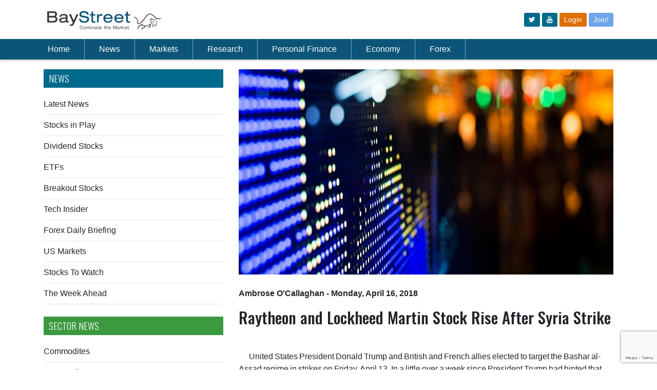

--- FILE ---
content_type: text/html; charset=utf-8
request_url: http://www.baystreet.ca/articles/stockstowatch.aspx?articleid=38103
body_size: 11159
content:


<!DOCTYPE html PUBLIC "-//W3C//DTD XHTML 1.0 Transitional//EN" "http://www.w3.org/TR/xhtml1/DTD/xhtml1-transitional.dtd">
<html xmlns="http://www.w3.org/1999/xhtml">
<head><link href="../App_Themes/public/common.css" type="text/css" rel="stylesheet" /><link href="../App_Themes/public/desktop.css" type="text/css" rel="stylesheet" /><link href="../App_Themes/public/mobile.css" type="text/css" rel="stylesheet" /><meta charset="utf-8" /><title>
	Baystreet.ca - Raytheon and Lockheed Martin Stock Rise After Syria Strike
</title><link rel="preconnect" href="https://fonts.gstatic.com" /><link href="https://fonts.googleapis.com/css2?family=Oswald:wght@300;500&amp;display=swap" rel="stylesheet" /><link href="https://fonts.googleapis.com/css?family=Montserrat:400,700" rel="stylesheet" type="text/css" /><link rel="stylesheet" href="https://cdn.jsdelivr.net/npm/bootstrap@4.6.0/dist/css/bootstrap.min.css" integrity="sha384-B0vP5xmATw1+K9KRQjQERJvTumQW0nPEzvF6L/Z6nronJ3oUOFUFpCjEUQouq2+l" crossorigin="anonymous" /><meta name='viewport' content='width=device-width, initial-scale=1.0'><link href="/App_Themes/public/common.css" rel="stylesheet" /><link href="/css/qmod.css?v=3.3" rel="stylesheet" /><link href="/App_Themes/public/desktop.css?v=2" rel="stylesheet" /><link href="/css/all.css?v=3.1" rel="stylesheet" />
    <script src="https://code.jquery.com/jquery-3.6.0.min.js"></script>
    <script src="https://code.jquery.com/jquery-migrate-1.4.1.min.js"></script>
    <script src="https://app.quotemedia.com/js/qmjquery/1.2.3/jquery.js" type="text/javascript" charset="utf-8"></script>
    <script src="https://app.quotemedia.com/js/qmjquery/plugins/jquery.cookie.js" type="text/javascript" charset="utf-8"></script>
    <script src="https://app.quotemedia.com/js/recentQuotes.js" type="text/javascript" charset="utf-8"></script>
    <script src="https://app.quotemedia.com/js/qmjquery/plugins/jquery.autocomplete.js" type="text/javascript" charset="utf-8"></script>
    <script src="https://app.quotemedia.com/js/qmjquery/plugins/jquery.autocompleteInit.js" type="text/javascript" charset="utf-8"></script>
    <script src="/scripts/jquery.autocompleteInit.js?v=1" type="text/javascript" charset="utf-8"></script>
    <script src="/apps/scripts/common.js"></script>
    <script src="https://cdnjs.cloudflare.com/ajax/libs/moment.js/2.29.1/moment.min.js"></script>
    <script src="//cdnjs.cloudflare.com/ajax/libs/numeral.js/2.0.6/numeral.min.js"></script>
    <script type="text/javascript"> icBeacon('BayStreet'); </script>
    <script type="text/javascript">
        window._mfq = window._mfq || [];
        (function () {
            var mf = document.createElement("script");
            mf.type = "text/javascript"; mf.defer = true;
            mf.src = "//cdn.mouseflow.com/projects/94f64140-b927-42ad-86a7-42a933424c8d.js";
            document.getElementsByTagName("head")[0].appendChild(mf);
        })();
    </script>


    
        
        <script src="https://unpkg.com/vue@3.2.41/dist/vue.global.prod.js"></script>
        
    <script src="/js/net3000.js"></script>
    <script src="/scripts/baystreet.js?v=3"></script>
    <script>
        if (window.location.href.includes("localhost")) {
            net3000.common.apiurl = "http://localhost:3000/";
        } else {
            net3000.common.apiurl = "/api/";
        }
    </script>
    
    

      <link rel="amphtml" href="/amp/articles/stockstowatch.aspx?articleid=38103">
     <script type="application/ld+json">
       
        {
  "@context": "http://schema.org",
  "@type": "NewsArticle",
  "mainEntityOfPage": {
    "@type": "WebPage",
    "@id": "http://www.baystreet.ca/articles/stockstowatch.aspx?articleid=38103"
  },
  "headline": "Raytheon and Lockheed Martin Stock Rise After Syria Strike",
  "image": {
    "@type": "ImageObject",
    "url": "http://www.baystreet.ca/images/articlegroups/original/7/stockstowatch3.jpg",
    "height": 400,
    "width": 800
  },
  "datePublished": "2018-04-16T14:19:25-04:00",
  "dateModified": "2018-04-16T14:19:25-04:00",
  "author": {
    "@type": "Person",
    "name": "Ambrose O'Callaghan"
  },
   "publisher": {
    "@type": "Organization",
    "name": "BayStreet.ca",
    "logo": {
      "@type": "ImageObject",
      "url": "http://www.baystreet.ca/images/logo.png",
      "width": 206,
      "height": 26
    }
  },
  "description": "Stocks to Watch"
}
    </script>
    

<meta property="og:title" content="Raytheon and Lockheed Martin Stock Rise After Syria Strike" /><meta property="og:description" content="United States President Donald Trump and British and French allies elected to target the Bashar al-Assad regime in strikes on Friday, April 13. In a little over a week since President Trump had hinted that U.S. forces should pull out of Syria with ISIS ..." /><meta property="og:image" content="http://www.baystreet.ca/images/articlegroups/original/7/stockstowatch3.jpg" /><meta property="og:type" content="Article" /><meta property="og:url" content="http://www.baystreet.ca/articles/stockstowatch.aspx?articleid=38103" /><meta name="apple-mobile-web-app-title" content="Raytheon and Lockheed Martin Stock Rise After Syria Strike" /><meta name="apple-touch-icon-precomposed" content="http://www.baystreet.ca/images/Logo-App-Big.png" /><meta name="description" content="United States President Donald Trump and British and French allies elected to target the Bashar al-Assad regime in strikes on Friday, April 13. In a little over a week since President Trump had hinted that U.S. forces should pull out of Syria with ISIS ..." /></head>
<body >
    <a name="topicon"></a>
    <div id="wrapper">
        <div class="w1">
            <header id="header">
                <!-- Logo/Icon Row -->
                <div class="container py-3">
                    <div class="row">
                        <div class="col">
                            <a href="/">
                                <img src="/images/baystreet-logo.jpg" width="230" alt="Baystreet.ca" />
                            </a>
                        </div>
                        <div class="col d-flex">
                            <div class="d-none d-md-block ml-auto align-self-center">
                                <div class="top-btns">
                                    <a class="btn btn-sm" href="https://www.twitter.com/baystreet_ca" target="_blank"><i class="fa fa-twitter"></i></a>
                                    <a class="btn btn-sm" href="https://www.youtube.com/@baystreetinsider" target="_blank"><i class="fa fa-youtube"></i></a>

                                    
                                    <a class="btn btn-sm bg-new-orange" href="/login.aspx">Login</a>
                                    <a class="btn btn-sm bg-new-primary" href="/join.aspx">Join!</a>
                                    
                                </div>
                            </div>
                            <span class="d-md-none ml-auto align-self-center" id="mobile-menu-opener">
                                <svg xmlns="http://www.w3.org/2000/svg" width="30" height="30" viewBox="0 0 30 30" role="img" focusable="false">
                                    <title>Menu</title>
                                    <path stroke="currentColor" stroke-linecap="round" stroke-miterlimit="10" stroke-width="2" d="M4 7h22M4 15h22M4 23h22"></path></svg>
                            </span>
                        </div>
                    </div>
                </div>
                <!-- Nav Menu -->
                <div class="header-holder">
                    <div class="header-content">
                        <div class="container">
                            <nav class="navbar navbar-expand-lg navbar-dark">
                                <div class="collapse navbar-collapse" id="navbarSupportedContent">
                                    <ul class="navbar-nav mr-auto" id="pc-nav">
                                        <li class="nav-item pl-md-0">
                                            <a class="nav-link" href="/">Home</a>
                                        </li>
                                        <li class="nav-item">
                                            <a class="nav-link" href="/latestnews.aspx">News</a>
                                        </li>
                                        <li class="nav-item">
                                            <a class="nav-link" href="/articles/marketupdates.aspx">Markets</a>
                                        </li>
                                        <li class="nav-item">
                                            <a class="nav-link" href="/quotedata/stock_screener.aspx">Research</a>
                                        </li>
                                        <li class="nav-item">
                                            <a class="nav-link" href="/articles/baystreetschool.aspx">Personal Finance</a>
                                        </li>
                                        <li class="nav-item">
                                            <a class="nav-link" href="/articles/economiccommentary.aspx">Economy</a>
                                        </li>
                                        <li class="nav-item">
                                            <a class="nav-link" href="/articles/forex_trader.aspx">Forex</a>
                                        </li>
                                        
                                        <li class="nav-item d-md-none"><a class="nav-link" href="/login.aspx">Login</a></li>
                                        <li class="nav-item d-md-none"><a class="nav-link" href="/join.aspx">Join!</a></li>
                                        
                                        <li class="nav-item d-md-none pt-3" style="padding-left: 10px"></li>
                                    </ul>
                                    <div style="width: 180px; display:flex;">
                                        <!-- symbol lookup -->
                                        <div data-qmod-tool="smartsymbollookup"
                                            data-qmod-params='{
                                                "placeholderText": "Symbol Lookup",
                                                "callbackurl": "https://www.baystreet.ca/quotedata/quote.aspx?ticker=" ,"search":"symbol"
                                            }'
                                            class="qtool" id="masterpage">
                                        </div>
                                    </div>
                                </div>
                            </nav>
                        </div>
                    </div>
                </div>

                <!-- Mobile Menu -->
                <nav id="nav" class="d-none navbar navbar-expand-lg header-content p-3">
                    <div style="width: 100%" class="mb-3">
                        <!-- symbol lookup -->
                        <div data-qmod-tool="smartsymbollookup"
                            data-qmod-params='{
                                "placeholderText": "Symbol Lookup",
                                "callbackurl": "https://www.baystreet.ca/quotedata/quote.aspx?ticker=" ,"search":"symbol"
                                }'
                            class="qtool" id="masterpage2">
                        </div>
                    </div>
                    <ul class="navbar-nav" style="overflow-y: auto; max-height: 100vh;">
                        <li class="nav-item">
                            <a href="/">Home</a>
                        </li>
                        <li class="nav-item">
                            <a id="ctl00_ctl00_newscontainer">News</a>
                            <div class="dropdown">
                                <div class="drop-holder">
                                    <div class="container">
                                        <div class="row">
                                            

                                            <div class="col-md">
                                                <div class="title my-3 text-white"><strong>NEWS</strong></div>
                                                <ul>
                                                    <li><a href='/latestnews.aspx'>Latest News</a></li>
                                                    <li><a href='/articles/stocksinplay.aspx'>Stocks in Play</a></li>
                                                    <li><a href='/articles/dividends.aspx'>Dividend Stocks</a></li>
                                                    <li><a href='/articles/breakoutstocks.aspx'>Breakout Stocks</a></li>
                                                    <li><a href='/articles/techinsider.aspx'>Tech Insider</a></li>
                                                    <li><a href="/articles/forex_trader.aspx">Forex Daily Briefing</a></li>
                                                    <li><a href="/usmarkets.aspx">US Markets</a></li>
                                                    <li><a href='/articles/stockstowatch.aspx'>Stocks to Watch</a></li>
                                                    <li><a href="/articles/the_week_ahead.aspx">The Week Ahead</a></li>
                                                </ul>
                                            </div>
                                            <div class="col-md">
                                                <div class="title my-3 text-white"><strong>SECTOR NEWS</strong></div>
                                                <ul>

                                                    <li><a href="/articles/commodities.aspx">Commodites</a></li>
                                                    <li><a href="/articles/commoditynews.aspx">Commodity News</a></li>
                                                    <li><a href='/articles/mining_news.aspx'>Metals &amp; Mining News</a></li>
                                                    <li><a href='/articles/oilnews.aspx'>Crude Oil News</a></li>
                                                    <li><a href='/articles/CryptoNews.aspx'>Crypto News</a></li>
                                                    <li><a href='/articles/merger_news.aspx'>M &amp; A News</a></li>


                                                </ul>
                                            </div>
                                            <div class="col-md">
                                                <div class="title my-3 text-white"><strong>Newswires</strong></div>

                                                <ul>
                                                    <li><a href='/articles/otcnews.aspx'>OTC Company News</a></li>
                                                    <li><a href='/articles/tsxnews.aspx'>TSX Company News</a></li>
                                                    <li><a href='/articles/earnings_news.aspx'>Earnings Announcements</a></li>
                                                    <li><a href='/articles/dividend_news.aspx'>Dividend Announcements</a></li>
                                                </ul>
                                            </div>
                                        </div>
                                    </div>
                                </div>
                            </div>
                        </li>
                        <li>
                            <a id="ctl00_ctl00_marketcontainer">Markets</a>
                            <div class="dropdown">
                                <div class="drop-holder">
                                    <div class="container">
                                        <div class="row">
                                            
                                            <div class="col-md-3">
                                                <ul>
                                                    <li><a href='/articles/marketupdates.aspx'>Market Update</a></li>
                                                    <li><a href='/articles/foreignmarketwrap.aspx'>Foreign Markets Update</a></li>

                                                    <li class="hidden-mobile"><a href='/quotedata/sector_indices.aspx'>TSX Sector Watch</a></li>
                                                    <li class="visible-mobile"><a href='/quotedata/sector_indices_mobile.aspx'>TSX Sector Watch</a></li>
                                                    <li><a href="/marketstats/">Most Actives</a></li>
                                                </ul>
                                            </div>
                                            <div class="col-md-3">
                                                <ul>
                                                    <li><a href='/articles/ipo_tsx.aspx'>New Listings – TSX</a></li>
                                                    <li><a href='/articles/ipo_tsxv.aspx'>New Listings – TSX-Venture</a></li>
                                                    <li><a href="/marketupdates/">Currencies</a></li>





                                                </ul>
                                            </div>
                                        </div>
                                    </div>
                                </div>
                            </div>
                        </li>
                        <li>
                            <a id="ctl00_ctl00_researchcontainer">Research</a>
                            <div class="dropdown">
                                <div class="drop-holder">
                                    <div class="container">
                                        <div class="row">
                                            
                                            <div class="col-md-3">
                                                <ul>
                                                    <li><a href='/articles/analyst_ratings.aspx'>Analyst Ratings</a></li>
                                                    <li><a href='/articles/insider_trades.aspx'>Insider Trades</a></li>
                                                    <li><a href='/articles/research_reports/research_reports.aspx'>Research Reports</a></li>
                                                    <li><a href='/quotedata/stock_screener.aspx'>Stock Screener</a></li>
                                                    <li><a href="/quotedata/MSFT/charts/">Interactive Charts</a></li>

                                                </ul>
                                            </div>
                                            <div class="col-md-3">
                                            </div>
                                        </div>
                                    </div>
                                </div>
                            </div>
                        </li>

                        <li>
                            <a id="ctl00_ctl00_financecontainer">Personal Finance</a>
                            <div class="dropdown">
                                <div class="drop-holder">
                                    <div class="container">
                                        <div class="row">
                                            
                                            <div class="col-md-3">
                                                <ul>
                                                    <li><a href='/quotedata/webportfolio.aspx'>Portfolio</a></li>
                                                    <li class="hidden-mobile"><a href='/quotedata/mywatchlist.aspx'>Watch List</a></li>
                                                    <li class="visible-mobile"><a href='/quotedata/mywatchlist_mobile.aspx'>Watch List</a></li>
                                                    <li><a href='/articles/baystreetschool.aspx'>Baystreet School</a></li>
                                                    <li><a href='/interest_rates/prime_rates.aspx'>Prime Rates</a></li>
                                                    <li><a href='/interest_rates/gic_rates.aspx'>GIC Rates</a></li>
                                                </ul>
                                            </div>
                                            <div class="col-md-3">
                                                <ul>
                                                    <li><a href='/interest_rates/deposit_accounts.aspx'>Deposit Account Rates</a></li>
                                                    <li><a href='/interest_rates/mortgage_rates.aspx'>Compare Mortgage Rates</a></li>
                                                    <li><a href='/interest_rates/credit_cards.aspx'>Compare Credit Cards</a></li>
                                                    
                                                </ul>
                                            </div>
                                        </div>
                                    </div>
                                </div>
                            </div>
                        </li>
                        <li>
                            <a id="ctl00_ctl00_economycontainer">Economy</a>
                            <div class="dropdown">
                                <div class="drop-holder">
                                    <div class="container">
                                        <div class="row">
                                            
                                            <div class="col-md-3">
                                                <ul>
                                                    <li><a href='/articles/economiccommentary.aspx'>Economic Commentary</a></li>
                                                    <li><a href='/articles/econ_calendar.aspx'>Economic Calendar</a></li>
                                                    <li><a href='/articles/globalmarkets.aspx'>Global Economies</a></li>
                                                    <li><a href='/articles/econ_calendar_us.aspx'>Global Economic Calendar</a></li>
                                                </ul>
                                            </div>
                                        </div>
                                    </div>
                                </div>
                            </div>
                        </li>
                        <li>
                            <a href="/articles/forex_trader.aspx">Forex</a>
                        </li>
                        
                        <li class="d-md-none"><a href="/login.aspx">Login</a></li>
                        <li class="d-md-none"><a href="/join.aspx">Join!</a></li>
                        
                        <li class="d-md-none pt-3" style="padding-left: 10px">
                            <a class="btn btn-outline-light mr-2" href="https://www.twitter.com/baystreet_ca" target="_blank" style="display: inline-block">
                                <i class="fa fa-twitter" style="line-height: 30px"></i>
                            </a>
                            <a class="btn btn-outline-light" href="http://rss.baystreet.ca/" target="_blank" style="display: inline-block">
                                <i class="fa fa-rss" style="line-height: 30px"></i>
                            </a>
                        </li>
                    </ul>
                </nav>
            </header>
            <main id="main" role="main">
                <div class="main-container">
                    <div class="block-holder">
                        <div style="height: 100px;" class="d-md-none"></div>
                        <div style="height: 75px;" class="d-none d-md-block"></div>
                        <div class="advertise-holder">
                            <div class="img-holder">
                                <a href="#">
                                    <span data-picture data-alt="image description">
                                        
                                            <div class="visible-tablet">
                                            </div>
                                            <div class="visible-mobile">
                                            </div>
                                        
                                    </span>
                                </a>
                            </div>

                        </div>
                        <div style="height: 20px;"></div>
                    </div>
                    <div class="d-none d-md-block mb-3">
                        <div id="IC_d_728x90_1"></div>
                    </div>
                    
    

                </div>
                
                    <div id="IC_m_320x50_1"></div>
                
                <div class="container">
                    
    <form name="aspnetForm" method="post" action="./stockstowatch.aspx?articleid=38103" id="aspnetForm">
<div>
<input type="hidden" name="__VIEWSTATE" id="__VIEWSTATE" value="/[base64]" />
</div>

<div>

	<input type="hidden" name="__VIEWSTATEGENERATOR" id="__VIEWSTATEGENERATOR" value="0F3AAF74" />
</div>
        <div class="row mb-5">
            <div class="col-md-4 order-2 order-md-1">
                
	    	         <div class="d-sm-none mb-3">
    <div id="IC_m_3x3_1"></div>
</div>
<h2 class="blueinside">News</h2>
<a href="/latestnews.aspx">Latest News</a>
<div class="clearfix"></div>
<hr class="my-2" />
<a href="/articles/stocksinplay.aspx">Stocks in Play</a>
<div class="clearfix"></div>
<hr class="my-2" />
<a href="/articles/dividends.aspx">Dividend Stocks</a>
<div class="clearfix"></div>
<hr class="my-2" />
<a href="/articles/etfs.aspx">ETFs</a>
<div class="clearfix"></div>
<hr class="my-2" />
<a href="/articles/breakoutstocks.aspx">Breakout Stocks</a>
<div class="clearfix"></div>
<hr class="my-2" />
<a href="/articles/techinsider.aspx">Tech Insider</a>
<div class="clearfix"></div>
<hr class="my-2" />
<a href="/articles/forex_trader.aspx">Forex Daily Briefing</a>
<div class="clearfix"></div>
<hr class="my-2" />
<a href="/usmarkets.aspx">US Markets</a>
<div class="clearfix"></div>
<hr class="my-2" />
<a href="/articles/stockstowatch.aspx">Stocks To Watch</a>
<div class="clearfix"></div>
<hr class="my-2" />
<a href="/articles/the_week_ahead.aspx">The Week Ahead</a>
<div class="clearfix"></div>
<hr class="mt-2 mb-4" />
<div class="d-none d-sm-block my-3">
    <div id="IC_d_300x250_1"></div>
</div>
<h2 class="greeninside">SECTOR NEWS</h2>
<a href="/articles/commodities.aspx">Commodites</a>
<div class="clearfix"></div>
<hr class="my-2" />
<a href="/articles/commoditynews.aspx">Commodity News</a>
<div class="clearfix"></div>
<hr class="my-2" />
<a href='/articles/mining_news.aspx'>Metals &amp; Mining News</a>
<div class="clearfix"></div>
<hr class="my-2" />
<a href='/articles/oilnews.aspx'>Crude Oil News</a>
<div class="clearfix"></div>
<hr class="my-2" />
<a href='/articles/CryptoNews.aspx'>Crypto News</a>
<div class="clearfix"></div>
<hr class="my-2" />
<a href='/articles/merger_news.aspx'>M &amp; A News</a>
<div class="clearfix"></div>
<hr class="mt-2 mb-4" />
<div class="d-none d-sm-block">
    <div id="IC_d_300x250_2"></div>
</div>
<div class="my-3 d-sm-none">
    <div id="IC_m_300x250_1"></div>
</div>
<h2 class="blueinside">Newswires</h2>
<a href='/articles/otcnews.aspx'>OTC Company News</a>
<div class="clearfix"></div>
<hr class="my-2" />
<a href='/articles/tsxnews.aspx'>TSX Company News</a>
<div class="clearfix"></div>
<hr class="my-2" />
<a href='/articles/earnings_news.aspx'>Earnings Announcements</a>
<div class="clearfix"></div>
<hr class="my-2" />
<a href='/articles/dividend_news.aspx'>Dividend Announcements</a>
<div class="clearfix"></div>
<hr class="my-2" />

        <img src='/images/trackingimage.gif?articleid=38103' width="0" height="0"/>
	
<div class="widget-block mt-4">
	
									<section class="widget projects">



										<h3>Stocks to Watch</h3>
										<ul class="list">
                                            
                                        <li>
												<div class="img-box alignleft box70">
													<a id="ctl00_ctl00_maincontent_sidebar_relatedstories_ctl00_HyperLink2" title="Wisdom Tree Flat on Q4 Results " href="/stockstowatch/22592/Wisdom-Tree-Flat-on-Q4-Results"><img title="Wisdom Tree Flat on Q4 Results " src="/images/articlegroups/thumb/7/stockstowatch2.jpg" alt="" style="border-width:0px;" /></a>
												</div>
												<div class="text">
													<h4><a id="ctl00_ctl00_maincontent_sidebar_relatedstories_ctl00_HyperLink1" href="/stockstowatch/22592/Wisdom-Tree-Flat-on-Q4-Results">Wisdom Tree Flat on Q4 Results </a></h4>
												</div>
											</li>	                                       
                                    
                                        <li>
												<div class="img-box alignleft box70">
													<a id="ctl00_ctl00_maincontent_sidebar_relatedstories_ctl01_HyperLink2" title="Colgate out with Q4 Numbers, Shares Gleam" href="/stockstowatch/22591/Colgate-out-with-Q4-Numbers-Shares-Gleam"><img title="Colgate out with Q4 Numbers, Shares Gleam" src="/images/articlegroups/thumb/7/stockstowatch5.jpg" alt="" style="border-width:0px;" /></a>
												</div>
												<div class="text">
													<h4><a id="ctl00_ctl00_maincontent_sidebar_relatedstories_ctl01_HyperLink1" href="/stockstowatch/22591/Colgate-out-with-Q4-Numbers-Shares-Gleam">Colgate out with Q4 Numbers, Shares Gleam</a></h4>
												</div>
											</li>	                                       
                                    
                                        <li>
												<div class="img-box alignleft box70">
													<a id="ctl00_ctl00_maincontent_sidebar_relatedstories_ctl02_HyperLink2" title="Record $2.5B Sector Start Spotlights Clinical Oncology Plays" href="/stockstowatch/22590/Record-25B-Sector-Start-Spotlights-Clinical-Oncology-Plays"><img title="Record $2.5B Sector Start Spotlights Clinical Oncology Plays" src="/images/articlegroups/thumb/yahoonews/private/Artificial_Intelligence.jpg" alt="" style="border-width:0px;" /></a>
												</div>
												<div class="text">
													<h4><a id="ctl00_ctl00_maincontent_sidebar_relatedstories_ctl02_HyperLink1" href="/stockstowatch/22590/Record-25B-Sector-Start-Spotlights-Clinical-Oncology-Plays">Record $2.5B Sector Start Spotlights Clinical Oncology Plays</a></h4>
												</div>
											</li>	                                       
                                    
                                        <li>
												<div class="img-box alignleft box70">
													<a id="ctl00_ctl00_maincontent_sidebar_relatedstories_ctl03_HyperLink2" title="Church &amp; Dwight Pops on Figures " href="/stockstowatch/22589/Church-Dwight-Pops-on-Figures"><img title="Church &amp; Dwight Pops on Figures " src="/images/articlegroups/thumb/7/stockstowatch6.jpg" alt="" style="border-width:0px;" /></a>
												</div>
												<div class="text">
													<h4><a id="ctl00_ctl00_maincontent_sidebar_relatedstories_ctl03_HyperLink1" href="/stockstowatch/22589/Church-Dwight-Pops-on-Figures">Church & Dwight Pops on Figures </a></h4>
												</div>
											</li>	                                       
                                    
                                        <li>
												<div class="img-box alignleft box70">
													<a id="ctl00_ctl00_maincontent_sidebar_relatedstories_ctl04_HyperLink2" title="Strategic Mineral Stocks Rally as Safe Regions Become the Top Choice for Big Investors" href="/stockstowatch/22588/Strategic-Mineral-Stocks-Rally-as-Safe-Regions-Become-the-Top-Choice-for-Big-Investors"><img title="Strategic Mineral Stocks Rally as Safe Regions Become the Top Choice for Big Investors" src="/images/articlegroups/thumb/yahoonews/private/Copper.jpg" alt="" style="border-width:0px;" /></a>
												</div>
												<div class="text">
													<h4><a id="ctl00_ctl00_maincontent_sidebar_relatedstories_ctl04_HyperLink1" href="/stockstowatch/22588/Strategic-Mineral-Stocks-Rally-as-Safe-Regions-Become-the-Top-Choice-for-Big-Investors">Strategic Mineral Stocks Rally as Safe Regions Become the Top Choice for Big Investors</a></h4>
												</div>
											</li>	                                       
                                    
																					
										</ul>
                                        <div ><a href="/articles/latest-100.aspx?id=7"><h3>Previous Articles</h3></a></div>

									</section>
								</div>



                <div class="advert-block">
                    <section class="advertise-holder"></section>
                </div>
                
<script type="text/javascript" src="https://www.google.com/recaptcha/api.js?render=6LfeZ98bAAAAAJmTWFgcXdvxl-8MiHyR1JsEwskF"></script>
<style>
    #email:focus + div {
        display: block;
    }

    .captcha-content {
        margin-top: 5px;
    }

    .captcha-validate {
        color: red;
        background-color: #fab3b3;
        margin-top: 5px;
        padding: 4px;
        display: inline-block;
        border-radius: 5px;
    }
</style>
<section class="widget newsletter mb-3" id="newsletter-form">
    <h3><span>Subscribe to Get Small Cap</span> News & Alerts</h3>
    <div v-html="msgBox"></div>
    <fieldset class="newsletter-form">
        <input type="email" v-bind:disabled="processing" v-model="email" class="input-control" placeholder="Email Address" />
        <button v-on:click="verifyCaptcha()" type="button" v-bind:disabled="disabledSend" class="submit icon-3" v-if="!processing"></button>
        <button v-else type="button" disabled class="submit icon-3"><i class="fa fa-spinner fa-spin"></i></button>
    </fieldset>
</section>
<script>
    $(function () {
        Vue.createApp({
            data() {
                return {
                    email: null,
                    msgBox: '',
                    processing: false
                }
            },
            methods: {
                async save(token) {
                    const res = await net3000.common.handlePromise({ url: 'subscribe', body: JSON.stringify({ email: this.email, token: token }), method: 'post' });
                    if (res.success) {
                        this.email = null;
                    }
                    this.processing = false;
                    this.msgBox = res.html;
                },
                async verifyCaptcha() {
                    const self = this;
                    self.processing = true;
                    if (!self.validateEmail(self.email)) {
                        self.processing = false;
                        self.msgBox = `<div class="alert alert-danger fade show" role="alert"><i class="fa fa-check-circle mr-2"></i><strong>Invalid</strong>. Invalid email address.</div>`;
                        return;
                    }
                    grecaptcha.ready(function () {
                        grecaptcha.execute('6LfeZ98bAAAAAJmTWFgcXdvxl-8MiHyR1JsEwskF', { action: 'submit' }).then(async function (token) {
                            await self.save(token);
                        });
                    });

                },
                validateEmail() {
                    return String(this.email)
                        .toLowerCase()
                        .match(/^(([^<>()[\]\\.,;:\s@"]+(\.[^<>()[\]\\.,;:\s@"]+)*)|.(".+"))@((\[[0-9]{1,3}\.[0-9]{1,3}\.[0-9]{1,3}\.[0-9]{1,3}\])|(([a-zA-Z\-0-9]+\.)+[a-zA-Z]{2,}))$/);

                },

            },
            computed: {

                disabledSend() {

                    return !this.email || !this.validateEmail()
                }
            }
        }).mount("#newsletter-form");
    });

</script>

                <div class="mb-3 d-sm-none">
                    <div id="IC_m_300x250_2"></div>
                </div>
            </div>
            <div class="col-md-8 order-1 order-md-2">
                
     <article class="article">

    <div class="main-img max400">
										<span data-picture data-alt='Raytheon and Lockheed Martin Stock Rise After Syria Strike'>
											<span data-src='/images/articlegroups/original/7/stockstowatch3.jpg' data-width="1040" data-height="325" ></span>
											<span data-src='/images/articlegroups/original/7/stockstowatch3.jpg' data-width="624" data-height="325" data-media="(max-width:1460px)" ></span>
											<span data-src='/images/articlegroups/large/7/stockstowatch3.jpg' data-width="668" data-height="325" data-media="(max-width:1023px)" ></span>
											<span data-src=/images/articlegroups/thumb/7/stockstowatch3.jpg data-width="260" data-height="160" data-media="(max-width:767px)" ></span>
											<!--[if (lt IE 9) & (!IEMobile)]>
												<span data-src="images/img19-large.jpg" data-width="1040" data-height="325"></span>
											<![endif]-->
											<!-- Fallback content for non-JS browsers. Same img src as the initial, unqualified source element. -->
											<noscript><img src='/images/articlegroups/large/7/stockstowatch3.jpg' width="1040" height="325" alt='Raytheon and Lockheed Martin Stock Rise After Syria Strike' ></noscript>
										</span>
									</div>
         <div class="text-block">
										<header class="header">

											<!-- copy this line to replace time/author -->
											<time itemprop="datePublished"  datetime='2018-04-16'>
												<a href="/byauthor.aspx?author=Ambrose+O%27Callaghan">
												<span itemscope itemtype="http://schema.org/Person"    itemprop="author">Ambrose O'Callaghan</span></a> - Monday, April 16, 2018</time><p></p>
											 <!-- end copy this line to replace time/author -->
											<h1>Raytheon and Lockheed Martin Stock Rise After Syria Strike</h1>
										</header>
										<div class="holder">
											
											<div class="text">
                                                <!-- Add this under text div tag-->
                                                <span class="advertise-holder">
                                                    
			                                    </span>
                                                <!-- End Add this under text div tag-->
												<p>United States President Donald Trump and British and French allies elected to target the Bashar al-Assad regime in strikes on Friday, April 13. In a little over a week since President Trump had hinted that U.S. forces should pull out of Syria with ISIS nearing annihilation, U.N. ambassador Nikki Haley has said that forces will not leave until “goals” are met. One of these primary goals includes acting as a check against Iranian influence, which could keep American troops in Syria indefinitely.</p><p>President Trump also signed through a controversial omnibus spending bill that will raise the military budget to $700 billion in 2018 and over $715 billion in 2019. The appointment of notorious hawk John Bolton to national security advisor and Mike Pompeo to secretary of state appears to signal a more aggressive geopolitical path for the U.S. Nikki Haley had promised further sanctions today, but the White House has walked back this announcement.</p><p>Raytheon Company (NYSE:RTN) offers contractual services to the U.S. defense sector. Shares of Raytheon were up 1.64% in early afternoon trading on April 16. Raytheon stock has climbed 18.1% in 2018 so far. Lockheed Martin Corp. (NYSE:LMT) stock was also up 1.09% in early afternoon trading. Both contractors stand to gain from increased military spending, which has emerged as a bipartisan stance.</p><p>As for the conflict in Syria, the U.S. is unlikely to withdraw entirely from what has developed into one of the deadliest conflicts since the end of the Cold War. <br></p>
												</div>
											</div>
										</div>
        </article>

                
            </div>
        </div>
    </form>

                </div>
            </main>
        </div>

        

        
            <div align="center" class="visible-tablet">
            </div>
            <div align="center" class="visible-mobile">
            </div>
            <br>
            <br>
        

        <br>
        <br>

        <footer id="footer">
            <div class="footer-holder">
                <div class="container">
                    <div class="holder">
                        <ul class="social-networks">
                            <li><a href="https://www.twitter.com/baystreet_ca" target="_blank" class="icon-twitter-squared"></a></li>

                            <li><a href="http://rss.baystreet.ca/" target="_blank" class="icon-rss-squared"></a></li>
                        </ul>
                        
                        <ul class="footer-nav">

                            <li><a href="/about.aspx">About Us</a></li>
                            <li><a href="/contactus.aspx">Contact Us</a></li>
                            <li><a href="/advertise.aspx">Advertise</a></li>
                            <li><a href="/licensedproducts.aspx">License Our Content</a></li>
                            <li><a href="/jobs.aspx">Jobs</a></li>
                            <li><a href="/disclaimer.aspx">Disclaimer</a></li>
                            <li><a href="/privacy_policy.aspx">Privacy Policy</a></li>
                            <li><a href="/ccpa.aspx">Do Not Sell My Information</a></li>
                        </ul>
                    </div>
                    <p>Copyright 1998 - 2026 <a href="#">Baystreet.ca</a> Media Corp. All rights reserved. Nasdaq Stocks: Information delayed 15 minutes. Non-Nasdaq Stocks: Information delayed 20 minutes. Bid and Ask quotation information for NYSE and AMEX securities is only available on a real time basis. Market Data is provided by QuoteMedia.com. Earnings by Zacks. Analyst Ratings by Zacks</p>
                </div>
            </div>
        </footer>

    </div>

    <script type="text/javascript" src="/js/jquery.main.js"></script>
    
    <script src="https://cdn.jsdelivr.net/npm/bootstrap@4.6.0/dist/js/bootstrap.bundle.min.js" integrity="sha384-Piv4xVNRyMGpqkS2by6br4gNJ7DXjqk09RmUpJ8jgGtD7zP9yug3goQfGII0yAns" crossorigin="anonymous"></script>
    <script type="text/javascript">
        function quotemedialink(symbolboxid) {
            var symbol = $("#" + symbolboxid).val();
            symbol = symbol.replace(":", "-");
            window.location = 'https://app.quotemedia.com/quotetools/clientForward?targetURL=' + encodeURI(`https://www.baystreet.ca/quotedata/${symbol}/detailedquotetabchartnews/`);
        }

        $("#symbolText,.symbolLookup").keypress(function (event) {
            var myid = $(this).attr("id");
            if (event.which == 13) {
                event.preventDefault();
                quotemedialink(myid);
            }
        });

    </script>

    

    <script>
        (function (i, s, o, g, r, a, m) {
            i['GoogleAnalyticsObject'] = r; i[r] = i[r] || function () {
                (i[r].q = i[r].q || []).push(arguments)
            }, i[r].l = 1 * new Date(); a = s.createElement(o),
                m = s.getElementsByTagName(o)[0]; a.async = 1; a.src = g; m.parentNode.insertBefore(a, m)
        })(window, document, 'script', 'https://www.google-analytics.com/analytics.js', 'ga');

        ga('create', 'UA-51999513-1', 'auto');
        ga('send', 'pageview');

    </script>

    

    
    <script id="qmod"
        type="application/javascript"
        src="//qmod.quotemedia.com/js/qmodLoader.js"
        data-qmod-wmid="90338"></script>
    <div id="topicon"><a href="#top"><i class="fa fa-chevron-up"></i></a></div>
    
    

<script defer src="https://static.cloudflareinsights.com/beacon.min.js/vcd15cbe7772f49c399c6a5babf22c1241717689176015" integrity="sha512-ZpsOmlRQV6y907TI0dKBHq9Md29nnaEIPlkf84rnaERnq6zvWvPUqr2ft8M1aS28oN72PdrCzSjY4U6VaAw1EQ==" data-cf-beacon='{"version":"2024.11.0","token":"10db1ba924944267a0bcbf462cebb18d","r":1,"server_timing":{"name":{"cfCacheStatus":true,"cfEdge":true,"cfExtPri":true,"cfL4":true,"cfOrigin":true,"cfSpeedBrain":true},"location_startswith":null}}' crossorigin="anonymous"></script>
</body>
</html>


--- FILE ---
content_type: text/html; charset=utf-8
request_url: https://www.google.com/recaptcha/api2/anchor?ar=1&k=6LfeZ98bAAAAAJmTWFgcXdvxl-8MiHyR1JsEwskF&co=aHR0cDovL3d3dy5iYXlzdHJlZXQuY2E6ODA.&hl=en&v=N67nZn4AqZkNcbeMu4prBgzg&size=invisible&anchor-ms=20000&execute-ms=30000&cb=z5ppssktr6l4
body_size: 48704
content:
<!DOCTYPE HTML><html dir="ltr" lang="en"><head><meta http-equiv="Content-Type" content="text/html; charset=UTF-8">
<meta http-equiv="X-UA-Compatible" content="IE=edge">
<title>reCAPTCHA</title>
<style type="text/css">
/* cyrillic-ext */
@font-face {
  font-family: 'Roboto';
  font-style: normal;
  font-weight: 400;
  font-stretch: 100%;
  src: url(//fonts.gstatic.com/s/roboto/v48/KFO7CnqEu92Fr1ME7kSn66aGLdTylUAMa3GUBHMdazTgWw.woff2) format('woff2');
  unicode-range: U+0460-052F, U+1C80-1C8A, U+20B4, U+2DE0-2DFF, U+A640-A69F, U+FE2E-FE2F;
}
/* cyrillic */
@font-face {
  font-family: 'Roboto';
  font-style: normal;
  font-weight: 400;
  font-stretch: 100%;
  src: url(//fonts.gstatic.com/s/roboto/v48/KFO7CnqEu92Fr1ME7kSn66aGLdTylUAMa3iUBHMdazTgWw.woff2) format('woff2');
  unicode-range: U+0301, U+0400-045F, U+0490-0491, U+04B0-04B1, U+2116;
}
/* greek-ext */
@font-face {
  font-family: 'Roboto';
  font-style: normal;
  font-weight: 400;
  font-stretch: 100%;
  src: url(//fonts.gstatic.com/s/roboto/v48/KFO7CnqEu92Fr1ME7kSn66aGLdTylUAMa3CUBHMdazTgWw.woff2) format('woff2');
  unicode-range: U+1F00-1FFF;
}
/* greek */
@font-face {
  font-family: 'Roboto';
  font-style: normal;
  font-weight: 400;
  font-stretch: 100%;
  src: url(//fonts.gstatic.com/s/roboto/v48/KFO7CnqEu92Fr1ME7kSn66aGLdTylUAMa3-UBHMdazTgWw.woff2) format('woff2');
  unicode-range: U+0370-0377, U+037A-037F, U+0384-038A, U+038C, U+038E-03A1, U+03A3-03FF;
}
/* math */
@font-face {
  font-family: 'Roboto';
  font-style: normal;
  font-weight: 400;
  font-stretch: 100%;
  src: url(//fonts.gstatic.com/s/roboto/v48/KFO7CnqEu92Fr1ME7kSn66aGLdTylUAMawCUBHMdazTgWw.woff2) format('woff2');
  unicode-range: U+0302-0303, U+0305, U+0307-0308, U+0310, U+0312, U+0315, U+031A, U+0326-0327, U+032C, U+032F-0330, U+0332-0333, U+0338, U+033A, U+0346, U+034D, U+0391-03A1, U+03A3-03A9, U+03B1-03C9, U+03D1, U+03D5-03D6, U+03F0-03F1, U+03F4-03F5, U+2016-2017, U+2034-2038, U+203C, U+2040, U+2043, U+2047, U+2050, U+2057, U+205F, U+2070-2071, U+2074-208E, U+2090-209C, U+20D0-20DC, U+20E1, U+20E5-20EF, U+2100-2112, U+2114-2115, U+2117-2121, U+2123-214F, U+2190, U+2192, U+2194-21AE, U+21B0-21E5, U+21F1-21F2, U+21F4-2211, U+2213-2214, U+2216-22FF, U+2308-230B, U+2310, U+2319, U+231C-2321, U+2336-237A, U+237C, U+2395, U+239B-23B7, U+23D0, U+23DC-23E1, U+2474-2475, U+25AF, U+25B3, U+25B7, U+25BD, U+25C1, U+25CA, U+25CC, U+25FB, U+266D-266F, U+27C0-27FF, U+2900-2AFF, U+2B0E-2B11, U+2B30-2B4C, U+2BFE, U+3030, U+FF5B, U+FF5D, U+1D400-1D7FF, U+1EE00-1EEFF;
}
/* symbols */
@font-face {
  font-family: 'Roboto';
  font-style: normal;
  font-weight: 400;
  font-stretch: 100%;
  src: url(//fonts.gstatic.com/s/roboto/v48/KFO7CnqEu92Fr1ME7kSn66aGLdTylUAMaxKUBHMdazTgWw.woff2) format('woff2');
  unicode-range: U+0001-000C, U+000E-001F, U+007F-009F, U+20DD-20E0, U+20E2-20E4, U+2150-218F, U+2190, U+2192, U+2194-2199, U+21AF, U+21E6-21F0, U+21F3, U+2218-2219, U+2299, U+22C4-22C6, U+2300-243F, U+2440-244A, U+2460-24FF, U+25A0-27BF, U+2800-28FF, U+2921-2922, U+2981, U+29BF, U+29EB, U+2B00-2BFF, U+4DC0-4DFF, U+FFF9-FFFB, U+10140-1018E, U+10190-1019C, U+101A0, U+101D0-101FD, U+102E0-102FB, U+10E60-10E7E, U+1D2C0-1D2D3, U+1D2E0-1D37F, U+1F000-1F0FF, U+1F100-1F1AD, U+1F1E6-1F1FF, U+1F30D-1F30F, U+1F315, U+1F31C, U+1F31E, U+1F320-1F32C, U+1F336, U+1F378, U+1F37D, U+1F382, U+1F393-1F39F, U+1F3A7-1F3A8, U+1F3AC-1F3AF, U+1F3C2, U+1F3C4-1F3C6, U+1F3CA-1F3CE, U+1F3D4-1F3E0, U+1F3ED, U+1F3F1-1F3F3, U+1F3F5-1F3F7, U+1F408, U+1F415, U+1F41F, U+1F426, U+1F43F, U+1F441-1F442, U+1F444, U+1F446-1F449, U+1F44C-1F44E, U+1F453, U+1F46A, U+1F47D, U+1F4A3, U+1F4B0, U+1F4B3, U+1F4B9, U+1F4BB, U+1F4BF, U+1F4C8-1F4CB, U+1F4D6, U+1F4DA, U+1F4DF, U+1F4E3-1F4E6, U+1F4EA-1F4ED, U+1F4F7, U+1F4F9-1F4FB, U+1F4FD-1F4FE, U+1F503, U+1F507-1F50B, U+1F50D, U+1F512-1F513, U+1F53E-1F54A, U+1F54F-1F5FA, U+1F610, U+1F650-1F67F, U+1F687, U+1F68D, U+1F691, U+1F694, U+1F698, U+1F6AD, U+1F6B2, U+1F6B9-1F6BA, U+1F6BC, U+1F6C6-1F6CF, U+1F6D3-1F6D7, U+1F6E0-1F6EA, U+1F6F0-1F6F3, U+1F6F7-1F6FC, U+1F700-1F7FF, U+1F800-1F80B, U+1F810-1F847, U+1F850-1F859, U+1F860-1F887, U+1F890-1F8AD, U+1F8B0-1F8BB, U+1F8C0-1F8C1, U+1F900-1F90B, U+1F93B, U+1F946, U+1F984, U+1F996, U+1F9E9, U+1FA00-1FA6F, U+1FA70-1FA7C, U+1FA80-1FA89, U+1FA8F-1FAC6, U+1FACE-1FADC, U+1FADF-1FAE9, U+1FAF0-1FAF8, U+1FB00-1FBFF;
}
/* vietnamese */
@font-face {
  font-family: 'Roboto';
  font-style: normal;
  font-weight: 400;
  font-stretch: 100%;
  src: url(//fonts.gstatic.com/s/roboto/v48/KFO7CnqEu92Fr1ME7kSn66aGLdTylUAMa3OUBHMdazTgWw.woff2) format('woff2');
  unicode-range: U+0102-0103, U+0110-0111, U+0128-0129, U+0168-0169, U+01A0-01A1, U+01AF-01B0, U+0300-0301, U+0303-0304, U+0308-0309, U+0323, U+0329, U+1EA0-1EF9, U+20AB;
}
/* latin-ext */
@font-face {
  font-family: 'Roboto';
  font-style: normal;
  font-weight: 400;
  font-stretch: 100%;
  src: url(//fonts.gstatic.com/s/roboto/v48/KFO7CnqEu92Fr1ME7kSn66aGLdTylUAMa3KUBHMdazTgWw.woff2) format('woff2');
  unicode-range: U+0100-02BA, U+02BD-02C5, U+02C7-02CC, U+02CE-02D7, U+02DD-02FF, U+0304, U+0308, U+0329, U+1D00-1DBF, U+1E00-1E9F, U+1EF2-1EFF, U+2020, U+20A0-20AB, U+20AD-20C0, U+2113, U+2C60-2C7F, U+A720-A7FF;
}
/* latin */
@font-face {
  font-family: 'Roboto';
  font-style: normal;
  font-weight: 400;
  font-stretch: 100%;
  src: url(//fonts.gstatic.com/s/roboto/v48/KFO7CnqEu92Fr1ME7kSn66aGLdTylUAMa3yUBHMdazQ.woff2) format('woff2');
  unicode-range: U+0000-00FF, U+0131, U+0152-0153, U+02BB-02BC, U+02C6, U+02DA, U+02DC, U+0304, U+0308, U+0329, U+2000-206F, U+20AC, U+2122, U+2191, U+2193, U+2212, U+2215, U+FEFF, U+FFFD;
}
/* cyrillic-ext */
@font-face {
  font-family: 'Roboto';
  font-style: normal;
  font-weight: 500;
  font-stretch: 100%;
  src: url(//fonts.gstatic.com/s/roboto/v48/KFO7CnqEu92Fr1ME7kSn66aGLdTylUAMa3GUBHMdazTgWw.woff2) format('woff2');
  unicode-range: U+0460-052F, U+1C80-1C8A, U+20B4, U+2DE0-2DFF, U+A640-A69F, U+FE2E-FE2F;
}
/* cyrillic */
@font-face {
  font-family: 'Roboto';
  font-style: normal;
  font-weight: 500;
  font-stretch: 100%;
  src: url(//fonts.gstatic.com/s/roboto/v48/KFO7CnqEu92Fr1ME7kSn66aGLdTylUAMa3iUBHMdazTgWw.woff2) format('woff2');
  unicode-range: U+0301, U+0400-045F, U+0490-0491, U+04B0-04B1, U+2116;
}
/* greek-ext */
@font-face {
  font-family: 'Roboto';
  font-style: normal;
  font-weight: 500;
  font-stretch: 100%;
  src: url(//fonts.gstatic.com/s/roboto/v48/KFO7CnqEu92Fr1ME7kSn66aGLdTylUAMa3CUBHMdazTgWw.woff2) format('woff2');
  unicode-range: U+1F00-1FFF;
}
/* greek */
@font-face {
  font-family: 'Roboto';
  font-style: normal;
  font-weight: 500;
  font-stretch: 100%;
  src: url(//fonts.gstatic.com/s/roboto/v48/KFO7CnqEu92Fr1ME7kSn66aGLdTylUAMa3-UBHMdazTgWw.woff2) format('woff2');
  unicode-range: U+0370-0377, U+037A-037F, U+0384-038A, U+038C, U+038E-03A1, U+03A3-03FF;
}
/* math */
@font-face {
  font-family: 'Roboto';
  font-style: normal;
  font-weight: 500;
  font-stretch: 100%;
  src: url(//fonts.gstatic.com/s/roboto/v48/KFO7CnqEu92Fr1ME7kSn66aGLdTylUAMawCUBHMdazTgWw.woff2) format('woff2');
  unicode-range: U+0302-0303, U+0305, U+0307-0308, U+0310, U+0312, U+0315, U+031A, U+0326-0327, U+032C, U+032F-0330, U+0332-0333, U+0338, U+033A, U+0346, U+034D, U+0391-03A1, U+03A3-03A9, U+03B1-03C9, U+03D1, U+03D5-03D6, U+03F0-03F1, U+03F4-03F5, U+2016-2017, U+2034-2038, U+203C, U+2040, U+2043, U+2047, U+2050, U+2057, U+205F, U+2070-2071, U+2074-208E, U+2090-209C, U+20D0-20DC, U+20E1, U+20E5-20EF, U+2100-2112, U+2114-2115, U+2117-2121, U+2123-214F, U+2190, U+2192, U+2194-21AE, U+21B0-21E5, U+21F1-21F2, U+21F4-2211, U+2213-2214, U+2216-22FF, U+2308-230B, U+2310, U+2319, U+231C-2321, U+2336-237A, U+237C, U+2395, U+239B-23B7, U+23D0, U+23DC-23E1, U+2474-2475, U+25AF, U+25B3, U+25B7, U+25BD, U+25C1, U+25CA, U+25CC, U+25FB, U+266D-266F, U+27C0-27FF, U+2900-2AFF, U+2B0E-2B11, U+2B30-2B4C, U+2BFE, U+3030, U+FF5B, U+FF5D, U+1D400-1D7FF, U+1EE00-1EEFF;
}
/* symbols */
@font-face {
  font-family: 'Roboto';
  font-style: normal;
  font-weight: 500;
  font-stretch: 100%;
  src: url(//fonts.gstatic.com/s/roboto/v48/KFO7CnqEu92Fr1ME7kSn66aGLdTylUAMaxKUBHMdazTgWw.woff2) format('woff2');
  unicode-range: U+0001-000C, U+000E-001F, U+007F-009F, U+20DD-20E0, U+20E2-20E4, U+2150-218F, U+2190, U+2192, U+2194-2199, U+21AF, U+21E6-21F0, U+21F3, U+2218-2219, U+2299, U+22C4-22C6, U+2300-243F, U+2440-244A, U+2460-24FF, U+25A0-27BF, U+2800-28FF, U+2921-2922, U+2981, U+29BF, U+29EB, U+2B00-2BFF, U+4DC0-4DFF, U+FFF9-FFFB, U+10140-1018E, U+10190-1019C, U+101A0, U+101D0-101FD, U+102E0-102FB, U+10E60-10E7E, U+1D2C0-1D2D3, U+1D2E0-1D37F, U+1F000-1F0FF, U+1F100-1F1AD, U+1F1E6-1F1FF, U+1F30D-1F30F, U+1F315, U+1F31C, U+1F31E, U+1F320-1F32C, U+1F336, U+1F378, U+1F37D, U+1F382, U+1F393-1F39F, U+1F3A7-1F3A8, U+1F3AC-1F3AF, U+1F3C2, U+1F3C4-1F3C6, U+1F3CA-1F3CE, U+1F3D4-1F3E0, U+1F3ED, U+1F3F1-1F3F3, U+1F3F5-1F3F7, U+1F408, U+1F415, U+1F41F, U+1F426, U+1F43F, U+1F441-1F442, U+1F444, U+1F446-1F449, U+1F44C-1F44E, U+1F453, U+1F46A, U+1F47D, U+1F4A3, U+1F4B0, U+1F4B3, U+1F4B9, U+1F4BB, U+1F4BF, U+1F4C8-1F4CB, U+1F4D6, U+1F4DA, U+1F4DF, U+1F4E3-1F4E6, U+1F4EA-1F4ED, U+1F4F7, U+1F4F9-1F4FB, U+1F4FD-1F4FE, U+1F503, U+1F507-1F50B, U+1F50D, U+1F512-1F513, U+1F53E-1F54A, U+1F54F-1F5FA, U+1F610, U+1F650-1F67F, U+1F687, U+1F68D, U+1F691, U+1F694, U+1F698, U+1F6AD, U+1F6B2, U+1F6B9-1F6BA, U+1F6BC, U+1F6C6-1F6CF, U+1F6D3-1F6D7, U+1F6E0-1F6EA, U+1F6F0-1F6F3, U+1F6F7-1F6FC, U+1F700-1F7FF, U+1F800-1F80B, U+1F810-1F847, U+1F850-1F859, U+1F860-1F887, U+1F890-1F8AD, U+1F8B0-1F8BB, U+1F8C0-1F8C1, U+1F900-1F90B, U+1F93B, U+1F946, U+1F984, U+1F996, U+1F9E9, U+1FA00-1FA6F, U+1FA70-1FA7C, U+1FA80-1FA89, U+1FA8F-1FAC6, U+1FACE-1FADC, U+1FADF-1FAE9, U+1FAF0-1FAF8, U+1FB00-1FBFF;
}
/* vietnamese */
@font-face {
  font-family: 'Roboto';
  font-style: normal;
  font-weight: 500;
  font-stretch: 100%;
  src: url(//fonts.gstatic.com/s/roboto/v48/KFO7CnqEu92Fr1ME7kSn66aGLdTylUAMa3OUBHMdazTgWw.woff2) format('woff2');
  unicode-range: U+0102-0103, U+0110-0111, U+0128-0129, U+0168-0169, U+01A0-01A1, U+01AF-01B0, U+0300-0301, U+0303-0304, U+0308-0309, U+0323, U+0329, U+1EA0-1EF9, U+20AB;
}
/* latin-ext */
@font-face {
  font-family: 'Roboto';
  font-style: normal;
  font-weight: 500;
  font-stretch: 100%;
  src: url(//fonts.gstatic.com/s/roboto/v48/KFO7CnqEu92Fr1ME7kSn66aGLdTylUAMa3KUBHMdazTgWw.woff2) format('woff2');
  unicode-range: U+0100-02BA, U+02BD-02C5, U+02C7-02CC, U+02CE-02D7, U+02DD-02FF, U+0304, U+0308, U+0329, U+1D00-1DBF, U+1E00-1E9F, U+1EF2-1EFF, U+2020, U+20A0-20AB, U+20AD-20C0, U+2113, U+2C60-2C7F, U+A720-A7FF;
}
/* latin */
@font-face {
  font-family: 'Roboto';
  font-style: normal;
  font-weight: 500;
  font-stretch: 100%;
  src: url(//fonts.gstatic.com/s/roboto/v48/KFO7CnqEu92Fr1ME7kSn66aGLdTylUAMa3yUBHMdazQ.woff2) format('woff2');
  unicode-range: U+0000-00FF, U+0131, U+0152-0153, U+02BB-02BC, U+02C6, U+02DA, U+02DC, U+0304, U+0308, U+0329, U+2000-206F, U+20AC, U+2122, U+2191, U+2193, U+2212, U+2215, U+FEFF, U+FFFD;
}
/* cyrillic-ext */
@font-face {
  font-family: 'Roboto';
  font-style: normal;
  font-weight: 900;
  font-stretch: 100%;
  src: url(//fonts.gstatic.com/s/roboto/v48/KFO7CnqEu92Fr1ME7kSn66aGLdTylUAMa3GUBHMdazTgWw.woff2) format('woff2');
  unicode-range: U+0460-052F, U+1C80-1C8A, U+20B4, U+2DE0-2DFF, U+A640-A69F, U+FE2E-FE2F;
}
/* cyrillic */
@font-face {
  font-family: 'Roboto';
  font-style: normal;
  font-weight: 900;
  font-stretch: 100%;
  src: url(//fonts.gstatic.com/s/roboto/v48/KFO7CnqEu92Fr1ME7kSn66aGLdTylUAMa3iUBHMdazTgWw.woff2) format('woff2');
  unicode-range: U+0301, U+0400-045F, U+0490-0491, U+04B0-04B1, U+2116;
}
/* greek-ext */
@font-face {
  font-family: 'Roboto';
  font-style: normal;
  font-weight: 900;
  font-stretch: 100%;
  src: url(//fonts.gstatic.com/s/roboto/v48/KFO7CnqEu92Fr1ME7kSn66aGLdTylUAMa3CUBHMdazTgWw.woff2) format('woff2');
  unicode-range: U+1F00-1FFF;
}
/* greek */
@font-face {
  font-family: 'Roboto';
  font-style: normal;
  font-weight: 900;
  font-stretch: 100%;
  src: url(//fonts.gstatic.com/s/roboto/v48/KFO7CnqEu92Fr1ME7kSn66aGLdTylUAMa3-UBHMdazTgWw.woff2) format('woff2');
  unicode-range: U+0370-0377, U+037A-037F, U+0384-038A, U+038C, U+038E-03A1, U+03A3-03FF;
}
/* math */
@font-face {
  font-family: 'Roboto';
  font-style: normal;
  font-weight: 900;
  font-stretch: 100%;
  src: url(//fonts.gstatic.com/s/roboto/v48/KFO7CnqEu92Fr1ME7kSn66aGLdTylUAMawCUBHMdazTgWw.woff2) format('woff2');
  unicode-range: U+0302-0303, U+0305, U+0307-0308, U+0310, U+0312, U+0315, U+031A, U+0326-0327, U+032C, U+032F-0330, U+0332-0333, U+0338, U+033A, U+0346, U+034D, U+0391-03A1, U+03A3-03A9, U+03B1-03C9, U+03D1, U+03D5-03D6, U+03F0-03F1, U+03F4-03F5, U+2016-2017, U+2034-2038, U+203C, U+2040, U+2043, U+2047, U+2050, U+2057, U+205F, U+2070-2071, U+2074-208E, U+2090-209C, U+20D0-20DC, U+20E1, U+20E5-20EF, U+2100-2112, U+2114-2115, U+2117-2121, U+2123-214F, U+2190, U+2192, U+2194-21AE, U+21B0-21E5, U+21F1-21F2, U+21F4-2211, U+2213-2214, U+2216-22FF, U+2308-230B, U+2310, U+2319, U+231C-2321, U+2336-237A, U+237C, U+2395, U+239B-23B7, U+23D0, U+23DC-23E1, U+2474-2475, U+25AF, U+25B3, U+25B7, U+25BD, U+25C1, U+25CA, U+25CC, U+25FB, U+266D-266F, U+27C0-27FF, U+2900-2AFF, U+2B0E-2B11, U+2B30-2B4C, U+2BFE, U+3030, U+FF5B, U+FF5D, U+1D400-1D7FF, U+1EE00-1EEFF;
}
/* symbols */
@font-face {
  font-family: 'Roboto';
  font-style: normal;
  font-weight: 900;
  font-stretch: 100%;
  src: url(//fonts.gstatic.com/s/roboto/v48/KFO7CnqEu92Fr1ME7kSn66aGLdTylUAMaxKUBHMdazTgWw.woff2) format('woff2');
  unicode-range: U+0001-000C, U+000E-001F, U+007F-009F, U+20DD-20E0, U+20E2-20E4, U+2150-218F, U+2190, U+2192, U+2194-2199, U+21AF, U+21E6-21F0, U+21F3, U+2218-2219, U+2299, U+22C4-22C6, U+2300-243F, U+2440-244A, U+2460-24FF, U+25A0-27BF, U+2800-28FF, U+2921-2922, U+2981, U+29BF, U+29EB, U+2B00-2BFF, U+4DC0-4DFF, U+FFF9-FFFB, U+10140-1018E, U+10190-1019C, U+101A0, U+101D0-101FD, U+102E0-102FB, U+10E60-10E7E, U+1D2C0-1D2D3, U+1D2E0-1D37F, U+1F000-1F0FF, U+1F100-1F1AD, U+1F1E6-1F1FF, U+1F30D-1F30F, U+1F315, U+1F31C, U+1F31E, U+1F320-1F32C, U+1F336, U+1F378, U+1F37D, U+1F382, U+1F393-1F39F, U+1F3A7-1F3A8, U+1F3AC-1F3AF, U+1F3C2, U+1F3C4-1F3C6, U+1F3CA-1F3CE, U+1F3D4-1F3E0, U+1F3ED, U+1F3F1-1F3F3, U+1F3F5-1F3F7, U+1F408, U+1F415, U+1F41F, U+1F426, U+1F43F, U+1F441-1F442, U+1F444, U+1F446-1F449, U+1F44C-1F44E, U+1F453, U+1F46A, U+1F47D, U+1F4A3, U+1F4B0, U+1F4B3, U+1F4B9, U+1F4BB, U+1F4BF, U+1F4C8-1F4CB, U+1F4D6, U+1F4DA, U+1F4DF, U+1F4E3-1F4E6, U+1F4EA-1F4ED, U+1F4F7, U+1F4F9-1F4FB, U+1F4FD-1F4FE, U+1F503, U+1F507-1F50B, U+1F50D, U+1F512-1F513, U+1F53E-1F54A, U+1F54F-1F5FA, U+1F610, U+1F650-1F67F, U+1F687, U+1F68D, U+1F691, U+1F694, U+1F698, U+1F6AD, U+1F6B2, U+1F6B9-1F6BA, U+1F6BC, U+1F6C6-1F6CF, U+1F6D3-1F6D7, U+1F6E0-1F6EA, U+1F6F0-1F6F3, U+1F6F7-1F6FC, U+1F700-1F7FF, U+1F800-1F80B, U+1F810-1F847, U+1F850-1F859, U+1F860-1F887, U+1F890-1F8AD, U+1F8B0-1F8BB, U+1F8C0-1F8C1, U+1F900-1F90B, U+1F93B, U+1F946, U+1F984, U+1F996, U+1F9E9, U+1FA00-1FA6F, U+1FA70-1FA7C, U+1FA80-1FA89, U+1FA8F-1FAC6, U+1FACE-1FADC, U+1FADF-1FAE9, U+1FAF0-1FAF8, U+1FB00-1FBFF;
}
/* vietnamese */
@font-face {
  font-family: 'Roboto';
  font-style: normal;
  font-weight: 900;
  font-stretch: 100%;
  src: url(//fonts.gstatic.com/s/roboto/v48/KFO7CnqEu92Fr1ME7kSn66aGLdTylUAMa3OUBHMdazTgWw.woff2) format('woff2');
  unicode-range: U+0102-0103, U+0110-0111, U+0128-0129, U+0168-0169, U+01A0-01A1, U+01AF-01B0, U+0300-0301, U+0303-0304, U+0308-0309, U+0323, U+0329, U+1EA0-1EF9, U+20AB;
}
/* latin-ext */
@font-face {
  font-family: 'Roboto';
  font-style: normal;
  font-weight: 900;
  font-stretch: 100%;
  src: url(//fonts.gstatic.com/s/roboto/v48/KFO7CnqEu92Fr1ME7kSn66aGLdTylUAMa3KUBHMdazTgWw.woff2) format('woff2');
  unicode-range: U+0100-02BA, U+02BD-02C5, U+02C7-02CC, U+02CE-02D7, U+02DD-02FF, U+0304, U+0308, U+0329, U+1D00-1DBF, U+1E00-1E9F, U+1EF2-1EFF, U+2020, U+20A0-20AB, U+20AD-20C0, U+2113, U+2C60-2C7F, U+A720-A7FF;
}
/* latin */
@font-face {
  font-family: 'Roboto';
  font-style: normal;
  font-weight: 900;
  font-stretch: 100%;
  src: url(//fonts.gstatic.com/s/roboto/v48/KFO7CnqEu92Fr1ME7kSn66aGLdTylUAMa3yUBHMdazQ.woff2) format('woff2');
  unicode-range: U+0000-00FF, U+0131, U+0152-0153, U+02BB-02BC, U+02C6, U+02DA, U+02DC, U+0304, U+0308, U+0329, U+2000-206F, U+20AC, U+2122, U+2191, U+2193, U+2212, U+2215, U+FEFF, U+FFFD;
}

</style>
<link rel="stylesheet" type="text/css" href="https://www.gstatic.com/recaptcha/releases/N67nZn4AqZkNcbeMu4prBgzg/styles__ltr.css">
<script nonce="2gqDoaTh1r7fcA9mmxJxgg" type="text/javascript">window['__recaptcha_api'] = 'https://www.google.com/recaptcha/api2/';</script>
<script type="text/javascript" src="https://www.gstatic.com/recaptcha/releases/N67nZn4AqZkNcbeMu4prBgzg/recaptcha__en.js" nonce="2gqDoaTh1r7fcA9mmxJxgg">
      
    </script></head>
<body><div id="rc-anchor-alert" class="rc-anchor-alert"></div>
<input type="hidden" id="recaptcha-token" value="[base64]">
<script type="text/javascript" nonce="2gqDoaTh1r7fcA9mmxJxgg">
      recaptcha.anchor.Main.init("[\x22ainput\x22,[\x22bgdata\x22,\x22\x22,\[base64]/[base64]/MjU1Ong/[base64]/[base64]/[base64]/[base64]/[base64]/[base64]/[base64]/[base64]/[base64]/[base64]/[base64]/[base64]/[base64]/[base64]/[base64]\\u003d\x22,\[base64]\\u003d\\u003d\x22,\[base64]/DlMKsLHAPw67CjsOUw5k7Xg9db3/ClTJCw67CnMKPZFbClnV8LQrDtWvDgMKdMQlIKVjDtFBsw7wkwpbCmsONwrfDk2TDrcK/DsOnw7TCsSA/wr/CkV7DuVAwQknDsTJFwrMWE8Odw70gw7dGwqgtw6ASw65GH8Kjw7waw7fDqSUzKgLCi8KWZ8OoPcOPw7cjJcO7Ry/Cv1U8wqfCjjvDuFZ9wqcSw48VDD4nEwzDiCTDmsOYOsOAQxfDhcKyw5VjMihIw7PCgsKfRSzDqAlgw7rDssKIwovCgsKNbcKTc35DWQZpwqgcwrJFw7RpwobClVjDo1nDnBhtw4/DqFE4w4pTR0xTw7TChC7DuMKjDS5dA2LDkWPCu8K6KlrClcOFw4RGExwfwrwkf8K2HMKewqdIw6YOYMO0YcK6wodAwr3CnEnCmsKuwoU6UMK/w4lqfmHCgEheNsO/[base64]/Ct0jCjsKaOW3CnkrCtgtIwqnDgW7CmcOjwovCkgJfRMKIbcK3w79LcMKsw7MhU8KPwo/CgTlhYB8XGEHDihJ7woQ+TUIeSyMkw50Wwp/DtxFVN8OeZCfDnz3CnFPDucKSYcKZw7RBVQEEwqQbanklRsOxVXMlwp7DuzBtwoJ9V8KHFy0wAcOHw6vDksOOwp3DusONZsOdwpAYTcKiw5HDpsOjwpjDn1kBfiDDsEkYwrXCjW3Dkxo3wpYICsO/[base64]/w4AzfsO3wqADWsOZWBcvwqnCuMOjwp8EwosUZUTDkA0cwpjDq8KzwpXDksK/woJmGBPCmsKmC0BQwpnDjMKyLwk6F8OcwrnCihzDp8OUWXsGwqzCsMKpDcOle3jCtMOrwrDDtcKXw5PDiVggw6dmVj9Sw4ZYVkYnEVXDs8OHDk/Cl23CpGfDgMOfNkzDhsKaHyrClUfCt0luFMO7wofCjULDkHwaGWbDgGnDhcKywq4KFE5VVMO/dcKhwrTCk8OUCQLDtCrChcOfAcO9wo/DqsK9VULDrFPDrCtJwqTChcOcPsKrbilgc03Cl8KYFsOkM8KXIX/[base64]/ClcKGSMKcw5zDu8KjFcOHwpXDtcO9wpfCs2sLK0ovw6PCniLCkz4Aw5kZORwFwq0JQsKFwq4iwqHDiMOBLsKcPyVjT1rDuMOIFS4GTcKywpptPcOMwpLCin83YsO5IsOPw6LCiwDDgMOwwolqXMOEw4/DojpywpPCvsOrwrkyIiJXa8O9YADCiF8AwrgnwrLCoy3CigjDg8Kmw5Itwp7DtnDCqMOJw57Cn3/[base64]/CmW/[base64]/CtljDgsOww7HDl8KPWsKxw5VRNH/CvlQuRwnDrnxjbMOwEsK/AT/Dj1/DmxvDhG/Du0DDvcOZTV4sw7XDvsOffEPCjcKDNsObwoNww6fDncOAwqrDtsOJw6/Dh8KlJsOQEiHDksK9Zl4ow43DvQzCo8KlLsKYwqRFwo/[base64]/[base64]/[base64]/[base64]/Do8KgAXUBwoUwaQjCs3fDicO2UMK/[base64]/ChnXCokHCmMOcccOfwpQbesOWw4jDqcOWw5VswpXDqXDCkS1sSTsOFGYbeMOKbiHDkyHDq8OGwoPDgcOqw7wcw6TCtkhIw79Awp7DrMKFdjMfMsKhdsO8RMOOwqPDucONw6vCi1/Drw1dNMOjF8Kec8K+CcO9w6PDtnA0wpTCqHtBwq0+w6kiw73Dn8K8wqLDo0LCt0XDtsOaNC3DqBLChsOBA3l/[base64]/DsiTDmcKZbEI6w43DiT3DhsKtGsO/GsOow5DCt8KeP8KxwrrCv8OvacKUw5fCi8K0w5fCtcObWnFuw67DlFnDoMO+w6FJY8Kmw6Z+RcOYXcOzHxzCtMODOMOUWsOpwpw+e8KVwr/DtS59wo41ADQyDsKpDC3ChEBXO8KcUcOOw5DDjxHCpVHDuWM+w53CiWcuwrzCsyF2ITzDu8ORw4IBw4xuCSrCjG1lwp7CsXljSGzDg8Olw7/DmzBtbMKFw55Hw6bCm8KBwonCpMORPsKzwpkZPMOXCsKtRsO4EF4DwoTCncKBEMKxahpPUcKqGy7Dq8Oqw5IiXjLDjU/Cmg7Ck8OJw6zDmibClwfCq8OtwoUtw7Vcwrgkw6jCu8K4wq/Chj1cw4N5S1vDvMKAwqNFW14HWkIjSTzDmMKoUj4GBgpTQcOmMcOLFMKqVhXCsMONDhPCjMKtPcKFw4zDmDRuKR8wwqF3V8O6w6/CkWxbJMKcWhbDuMOLwqVmw5M6C8OYDwrDgBnCkwUdw6Mmw5/Cv8KRw4XCgFEeOEFBe8OTBMONDsOHw4DCggNgwq/CnMOxXTkfW8OwXMOkwoHDvsOkEDnDssKgw7YVw7ICGC7DhsK0QzjDvUlKw4PDmcKlc8KAw43Cll0iwoHDh8K+NMKaJMOCw5oBEkvCpQA7UU4cwoDCnypHCMK/w43CmAvClMOXwrZrLALCs0HDn8O4wpdrUlpwwqslTmfChQrCs8OhDgAQwpPDuAUidnord0JiHxHDqydOw781wrBtDsKCw5tqVcKYb8KrwpM4w4s1URhuwrjDnkJ8w6l6HsOlw7U5wofCmXbChjAIU8Kgw5kIwp53WcO9wo/DkDXDgSjDkMKPw63DlVlJEhBRw7TDmh0UwqjCrFPCiUbCsUoiwrsBZMKPw5wqwo5Zw74aKsKmw5bCucOKw4VFCl/Dn8OyJwAMGMKgUMONKA3DisKkMsKBIj5/dcKyHDnCu8Ocw5/[base64]/[base64]/DpMOqwo04wqrCisK/[base64]/TizCicKmMMKUfcOkw6RJZDonwqJAw7fCtmcpw7HDi8KaMcOLA8KqDcKDZHDDgmhKf2nDv8Kmwp1rGcKlw4DCtsKjZGvCkXvDgsOUDMO+woYXw4LDscOVwonDusOMY8OPw4LDojJdQ8KMwqPCgcKMIXHDv0giQcOHJm43w7/DjcOKVm3DpHY8D8O4wqRrR35sJjDDksKmw6cBfsO/M1PCqTvCv8K9w69Hw4gMwoDDr2zDh2Ubwp7CssKXwopILMKMf8OME3HDtcK+PmJKwrFIAQkfVEnDmMOmwqsgMHBcOsKCwpDCpV7DusKBw59/w7sCwozDocKKJmUSXMOxCArCpmDDlMO/[base64]/CgRXDgiDDtsOoHcK3wp/Dj2vDpVvDqGbCtiw8wpM9EsOlw6DCgsOfw4Q0wq/[base64]/DpC7DlsO0wq/CiFzDncKewqzDqWDDjcOQw5DChiIjw6pxw61gw6lOSHUFNsKjw4ELwrjDpcOOwrLDi8KuRRLCp8OlZDcUAcKsUcO4UMK6w4V4MMKGwpk9FAXDn8K6wr/Cgit4wrzDoDLDrlnCvhAxDGJhwoLCuU3CnsKmUsOjwpgtUcKlFcOxwpfCmEdNeG8tJsK/w71BwpNtwqx9w67DsTHCncO2w44Cw57Dg0Y/w7EwLMOVfWnClMK3w5PDrVHDmsOlwoDCngNTwqxMwrwywpJ9w4AXDsOtX0/Drm7DucOTAkHDqsK7wqvCvsKrMBNxwqXDqghQGhrCk2jCvgsHwp4zwrjCjcOABDlswrUnQcK4EizDh1YeKsKiwqfDrzjDtMKMwpcZBD/[base64]/DuMO2w7kywojClVwASw5uwq/[base64]/DnyB7cgBfw6RdPsKxw4dyLi/DlEbCtMOjw4HCosKyw6PCmMOkL2PDqsOhwo3Ckk/DosOZWUrDoMODwqvDnw/CjBgew4oVw5TDo8KVW1hDc2LCmMOEw6bCqcOpU8KnX8Ofe8OrSMK7HcKcURrCu1AFEcKEwpXDisKFwqPCmFEyMsKXw4TCj8OzQ00CwqDDhcO7FELCuFAlbCzCjAolacKAUwjDt0gCVXnCn8K1eTLCrEE/wplNNsObc8Knw7/Dt8O7woFVwpfDiCfDoMK1w4jCrkYKwq/Cm8K8wo9Gwqk/RcO4w7AtOcOXRk05wq7Co8K7w4EUwpd3wp7DjcKaUcOgScObOMK4XcKbw5U9aT3DsVbCssO7wrA/LMO8JMKoeCbDicKMwoBuw4PCnBrDtn7Cj8KVw4pQw4oRbMK6wrHDuMOiK8KJRMOMwqrDnE4BwphKTxcQwrc1woYRwrsuUx0dwqnCvRMTesKpwqpDw7vCjQrCjhxlW23DnWPCtsOLwqE1wq3CsQvDv8ORwozCo8OzHw92wq7Cq8O/[base64]/wpdzwqXDrsOlwqd+HxkJwprCj8OjdX7Cq8KIXcKbw5A7w4cII8OoAcOmecKJwr8weMOzU2jCrEBcGRADwofDlmhfw7nDpMKiVMOWLsORwrLCo8OLanPCiMODOHhqw5fCusOjbsKzJ0fCk8KKQy7DvMK6wppLwpFnwoHDicOQbXF/[base64]/CvzXDhHZQwpRIwoDDu8Oiw5cjwqUmYcOVBjMYw4/[base64]/DucOWSsKedRkMwok4w7U/VMKnw7Y8DQdkw7ldSF0/BsOJw57Cn8OfX8OowqfDlAzDpjTCtg7CohtwC8Kfw4Mhw4czw4Ajw7ZlwprCvD3DlV9xJV1cTzbDnMOSYcOMeHPChcK1w7hACCsZNMOawrscP3oewpsMa8K2wo8/LgnCpEvCv8Kaw4hudMKEY8OHwrPDt8KZw6dkSsKkUcKrScKgw5UiRMO8Qg95PsKWMgHDscODw4ZZV8OLYyfDu8Kpwr3DsMKBwplAfQpaKhghwq/[base64]/[base64]/CisOEw6F3wpNHw6wQw5RJOgQiLGPDr8OEw7ciWznDsMOxXcO9w4LDp8ORHcOjbCrCj0HCtHl0worDnMKGKxnChsOxOcKEwoANwrPDkT0Lw6pcKG5XwoXDqE7CpcKZPMOZw4/DhcOUwpjCsgbDnMKfU8OVwqkQwrLCjsKvw63CncKKQ8O/[base64]/Co8OdIsKhw74Bwq5wbjpaw7XCogdcNcKbBsKxcSsUw78XwqDCucOAPsO5w61pEcOOBMKtbThdwoHCpMKSKMKWD8KsfsOMTcKWQsKPGkojY8KcwoEtw6/CjcK+w44SPzvChsOQw4DDrhtQDg8Yw4zCgmgDw6HDt3DDmsK2wqQ3VC7Cl8KdBy/DiMOXDk/[base64]/Cs1NBd8K3wqHDvMOxdcK2w7VFw5tywptTwqNlNT9VwqvCrsO+CBrCkxosbsOfLMOtCMKaw7wjGjzDuMKWwp/CoMKawrvCmR7CkWjDognCo3zCqxvCh8OQwoPDnmTCn3hvQMK9wpPClUjCgHzDvUgfw69Lwr7Dp8KMw7LDrCIkasOtw6vDlMKGeMOUw5vCvsKKw4/CuxtTw5VNwrFuw7pvwoDCrzNLw697AwPDgcOEEhPDv2/DlcOuNsO6w6Nmw5I8GcOkwprDm8ORV0fCtzoXDyvCkRMYwpIUw7jDsFA/[base64]/wqnCpUVrwpjDkWkuN1leDsOJw4/Cin3CtBMcw6/[base64]/PmtFw7I6wr0EMcKybRR1UwZmXwMhwojCv1LCiQrCs8OUw5MxwoUdwq/DgsKLw7cqesOvwo/DvMKVAyXCmHPDusK1wrhvwosPw4UBAk/Cg1V4w5Y4Sh/CssOXHMOZWWnCvEUzMMOMwoY7a1EvHcOYwpfCgispw5XDtMKHw4nDhMOwOhwcTcK1wqTCoMO1XiDDicOKwrnCmA/Cg8OcwrjCgMKBwplnFzbCl8K2UcKlUBHCg8Klwq/ClBcOwrHDj3QBwrPCrkYWwq/[base64]/WyXDhMKhJHYbw5rCvD3CkUJSwovDu8OPwpIuwqjDq8OjEsKOMsKhKMOYwo0GOj/Du3NsVDvCk8OzXCQePsK9wosnwok+E8O7w5RTwqxkwrhJQMOnO8Kmw458VDR4w7RGwrfCjMOcYcOWUBvCi8Oqw5hEw77DjMKKYMOWw4zDo8ODwq0nw6zCgcKuHFfDiD0jw6nDq8O4e3E4K8OuPWHDicOcwo5Qw6PDtcOdwrBPwqnDokBRw69owqU/wrc2ST/CkX7CgGDCllnCksOWdW/CgE9Ke8KHcj3CnMO4w4kOHjU9fTN7OMOWw6LCkcK4KVDDjwcJMlFEY1rCnTBRQAJjWxcofcKMLGXDkcOoBsKLwp7Dv8KELU4ORWXCjsOrXcKCw4TDqF/DlhPDucO/wqfCnSBdP8K/wrfCggnCsUXCncKbwrPDqsOFbUlaelbDnEEZVhtYMMOlwpbDqEVLQxVNYzjDvsKLdMOaP8O6FsKFfMOdw6wcHDPDp8OcU1TDk8Kdw6UcFcOAwpRTwrnCgTR3wpzCsBIGAcOuccOIY8OtRn/CmSTDpAN9wojDvh3Cslc0PXrCu8KvEcOseDHDvklXN8K9wr82M0PCkQpUw4pgw4vCr8OOwplSbWPCqx/CjAArwp3DkT4YwpTCmFduwqfDjlxZwpHDnzwZwppUw4IiwrpIw6BVw7MXF8KWworCpVXDpsOyEMKaQ8K/w7rCiQh0VwkDdcKbw6zCrsOQBcKEwpdPwponBylowr3Cg3kww7fCiQZow7nCtVtWw4U8w5vDmRMswrQJw6TCkcKsXEvCjyF/ZcOBTcKtwp/Cn8OPaxksAMO7w57CrS3DkcOLw6rDtsOiYsKtGzVFaiICw4jCo3t5w5nDlsKLwohXwowQwqTCtxXCgsONU8KawqhuRR4GCMOCwoAJw4bCrMO6wo9rL8KkNcO+SErDh8KOw5bChzHDoMKgWMO+IcOFLWEUWAwcwqB2w71Hw63DnTzClB0mJsOZRQ/CsF4nWsO+w6PCtFxKwo/DlCp/QBXCrxHDlWlUw5ZwS8Oeb20vw6tbHUpiwrzDq0/ChsOaw7kIJsOlAMO3KsKTw58LC8Odw7jDicO+X8K4wrDCrcK1HgvDicKOw4hiAGbCpSLDlSQtEMOwdlAlw6PClEnCvcOEREDCo1tdw49uwqfCmsKAwpzCosKfTz3DqH/CgMKJwrDCssOFZMORw4RJwqjChMKPHUgDY2AKBcKrwofCm2fDpnrCsh0Qwq4sw6zCpsOVFsKbKiTDnmxETsOJwonDtkJPY3MOw5bCsApawoRVR3vCoxTCg2QVf8KLw4/DnMKUw4U3B1zDucOPwpzCmcOqDcOVSMK/[base64]/[base64]/CsFLCrnJoA8KLfsO1w6dYw4whwqBqMBTCpMKhblbDkMKqbsO/wplBw7l4CMKPw5HCqMOPwr/[base64]/[base64]/[base64]/DvhzDqTPCqMOOwrJOw7wJw7rCoGvDuMKHeMKTw5cbZ3IQw5AUwrxJbFVRPcOcw4pHw7/Dvy8+w4PDu0DCm17CgDF+wqzCqMKmwqrCmDMPw5c+w750BcOhwprCvMOHwobCncO9cWUgwp/CvMOyXTfDlcOtw60Cw6PDusK4w7VPVmfDqsKQGyHDtsKAwpZUJhAVw5NPOcOfw7DCmMONRXQ4wpUFcMOWw6B1Gzwdw6N3TRDDt8KnYVLDvWVzLsOMwprCuMKgw7DDmMOlwr5Xw4vDrMOrwopuwozCosOdwqLCp8OFVDg7w5/CksORw4nDnAQzNx8qw7PDmsOTFlfDhWLDosOYQ2LCr8O/XcKBwoHDucO1wpzClMKLw54gw70ZwrkDw7LDgmXChjLDt3rDrMKkw7DDiDRgwp5DaMKYI8K2GMO4wrPCksK4a8Kcw7B2E15JJcKxF8Oow7VBwpoeYcKdwpAKbg12wolqUsOuwpJtw77Dt2I8aULDmcO/wp/[base64]/CkBHCkcKlFGVGw73DgMKXInjCjMOXw4szVHTCv2fDo8KawrzCikx8wqHCh0HChsOzw5VXwpg/w7zCjQs6FsO4w5PDt3l+ScOjSMOyehjDisOxQBTCqcOAw6UPw50QJjLChcOvwrU+R8O5woV/WsOUV8OMMMOmc3dtwowAwrlZwobDkG3DrEzCusOZwqPDssKmMMKRwrLCiynDmcKbbMOVDhIuHQIyAsKzwrvChDpaw7fCrFfCjinDnw15woHCt8ODwrdvMilyw6XCvGTDuMKODUM2w45kb8KYw7k3wqdaw5bDjhDDuE9fw6gVwpI7w7DDq8OKwoXDiMKGw6QHNsOSw6/[base64]/DvA8Vw5Ikw4F0w5fCo1HChlpuw6zDoB0OCXLCjFVOwpPCiFfDvH7DocKtY1EDw4rCsy3Dgg3DqcKTw7nCk8KBw79twoIBGDzDtGhsw7jCoMKrCcKPwqnCrcKowoMUDcOkGcK/wrRqw7MhbTUCbjLDuMOkw7nDvCvCj0nCsmzDumg+dE8fZSPCrcKnTWxiw6vCvMKEwr16DcOFwod7bQrCiGkiworCnsOiw5jDiFIEJzPCj3ddwp0RLsKGwrHCgi7DjsO+w4Qpwp82w4tHw5MwwrXDk8Obw5XCrcOGIMOkw6kSw4HCpH1decOxGsOSw7rDkMO/w5rDl8OPVcOEw4DCjylkwoVNwq1OUBfDu3rDijs+JTgUw5UCMsOxYsOxw7xiJ8OSOcOvfFkYw6jCg8OYw5/[base64]/DojHDqR4uw6jDi8Odw6LCjsKtw4bCnwI0w7MJVsKQBkDCnx7CuVNewpt3P3cGV8K0wrkXXWYkMG/CqD/[base64]/DlMKYFjfDm8Onwp15NcKzHSoCCMOPRcOrw6jDsG8xFMOjQsOSw7/CvDXCgcO2fMOhLwPCs8O5BcOAw7RCRSISNsK/ZsKGwqXCoMKTwpIwRsOwTcOsw55nw5jDlsKkLkTDqgMYwpUyOVwtwrnCiRnCr8OXPWpowowlE1bDnsKvwqXChsO7wrLCnsKiwq3CrXYTwrvCvU7Cs8Kowq82Gw7DgsOmw5nCv8O1woJuw5TDsxYmDTrDqE3DuVgsciPDh3s/wqXCnSAyDMOrXHRrQsKhwojClcObw5bDuRwpWcKkVsKvH8O6woQ2AsKmG8KfwobCi0fDrcOwwqhawr/ChTMAFFTCpsOUwptQC2U9w7Bsw6g7YMK8w7bCu24ww5IWKgzDnsKsw5BIw5vDusK7fMKgAQpBNQ1Se8O4wqXCh8KQbx9ow6Eww5zDiMOGw5Uxw5TDliQGw6XCgSfCn2XCvcKlwrsgw6bCiMONwpNew4TDjcOlw6bDmcOqYcOeBUDDvWAFwo/DhsKewqJEwpzDoMOgw6ANRz7DvcOYwo0SwrVcwojCvBNlw4w2wrTDkW5dwp0DMGHDnMKow7oILVQgwrLCrMOYLU8THMOYw5Y/w6phfxB1N8OLwrUlN0J8bRkSwrF8fMOZwqZ8w4crw4HCnMKhw4RpEsKjUkrDk8O4w7zCqsKvwopaB8OVcMOLw6LCtkV3GcKgwqvDqcKlwr87wo/Dlw8WfsKHX28BCcOpw70XOsOKCMONQHDCqmlQMcKZCTLDtMOkVA7CkMOCwqbDqcKOL8KDw5LDmRzDh8OMw7/DgWbDhFPCkcOGEMKhw6wXcDhxwqITCxM6w5XCnMKTw4HCjsOYwpDDm8KCwphSYsOaw47CicOnw7sOTDfDu2s1CAMNw48rw6Adwq/CtWXDm04zKyPDpcOvUEzCjQXDkcKVHDPCmcK+w7HCp8KACkBoBF51O8KJw6I6AlnCoFhOw4XDqB9Xw68BwofDtsK+A8OAw5fCocKFPHLCmMOJAMKJwrdKwo/DhsKGO2fDgG86w6PDkEYhEsKhR21pw4rDkcOUw5HDlsK0IGnCoCEPJcOmE8KaRcOdw5BMWjfDosO8w7fDo8KiwrXDhcKOwq8vKcK/wpPDgMO1dinCqMKLeMOyw4l6woPCt8KHwqR/E8OuQMKkw6I3wrXCosO4UnbDpsOiw47Do3YywoIRXsKHwpdsX27CkMKaRU4Dw6zDgkB4wp/CpU/DkzHClRTCtCQpwrjCocK4w4zCh8Oiwqs/RcOfZsOKEMOBMEnCiMKXASVBwqjDh2onwoo4PSskHExOw57Cp8OZwp7DlMKZwrRIw7EPeTMbw517UzXCv8OEw47DqcKKw7nDriXDmEcOw7HDoMOLQ8OmWQvDo3bClk3Cg8KfYQITYDLCgh/DjMKJwoFxbncrw7DDqSlHTHfCpSLDkCgBCiPCmMKdDMOxYlQUwqp7BsOpwqYoZiEDA8O5wonCo8K9VFdYw47DqcOyJ0MLTsO8KcOKdHrCkk0sw5vDucKewpI/[base64]/CicKmZ3fDhnIISMK9W8OGw7w9w45OEix1wr9dw7YvY8OHC8KBwqN7F8OVw6/CocKgPytYw79Dw4HDhQFew57Dn8KEEmjDgMK2woQQGMOoVsKbwqrDksOcIsORSj59wpYwPMOjIMKxw7LDvSJ8wppPRj4DwofDvsKCIMOXwpQHw6LDhcOYwq3CoiV2H8KuTMO/AwXDuHzCkMOSwoLCvcKjwr3DisOBWy1Sw68kQTY1GcO+ahzDhsOwDsKhEcKdwqHCjjHDtzwWw4Unw6pgw7/[base64]/Cn8OTwo1pDXnCg2Vwwp9Swq5ODsOOdcOAwoorw4NJw5BUwoF8ZEzDsHfCrQrDimBRw4DDmsK2RcO8w7PDk8KKwoXDsMORwqzCu8K4w5jDn8KYFWVYWmBLwozCqEhNVsKLEcOgDMKhw4IKwr7Cvn9mw7Aww54PwrZddkoSw5YUDks/BsOGIsO0Ok4Bw4rDgsONw53DrzsQdMO/fDvCn8ObC8KCRV3CusOAwpcROcKdXsKuw7oNM8OQdMOtwrEww44bwpXDk8Okw4PDiBzDn8KSw750D8K2OMK8R8KSdGfDnMOBUQFINic5w5d7wpHDoMO4wqAEw4bDjBAAw6fDosOYwqLDhMO0wobCtcKWYMK6JMK+RXEdDsKCBcKSVsO/[base64]/HwMCAGduwrPCnl5Sw5fDvsO8KxItworCk8KPwqIpw78Yw4zCoGp6w6gfODBXwrzCv8Kdw5bCn3nDvUxKNMKIe8O4worDtsOFw4cBJyRhVAk0ccOjWsKfAsO/C1vCk8K+acKjIMKVwpjDmQXCuT0xR2Fuw5DDlcOrEwrCq8KALUDCksKXXQXCnyrDsW3Csy7Cu8K/w6cOw4vCiXxFfH7DkcOoesKgwpdgKkDDj8KUOTpZwqMKO28CLm8Iw7vChMK8wqBdwo7CtsO5P8OgX8O8AjfCjMKUCMO/QMOsw4N/WS7Cg8OOMsOsD8KswodONDJYwrXDi1YoE8O3wq7DlMKdwo9xw6vCmD9QHzJvF8KgBMK6w44Xw5VfQsKrSnFKwobCtEfDtWbCqMKQw6XCkcKMwrokw5lGNcOZw4HCr8KJckvCjBZuwofDu31ew551dsOTU8KgAloDw79VOMO5wrzClsKyNMOzCsO/wqoBQV/CiMKCAMKcX8K2GE0xwoZkw5Y8TMOXwoPCrMKgwoZhCcObRTICw4c/wpHClzjDkMKzw4B2wp/[base64]/wpvCl8O/wrc0OMO5GSzDsBnDgnLChFjCjnETwqc8T1gAcsKUw7nCtEfCg3FVw6/[base64]/DsMOdZH7CmMOgw6jCtsK2wp7CrMKcwrc4wovCoxzCmA3Dp3zDqcK9cjrDrMK8IsOSTcOwCXlsw4bCtW3DuQ8Tw6TCpsOgwpd7LsKgZQxvHcO2w7E1wrzChsO7N8KlRg5Vwo/DtEfDsHg8EGfCj8Kawr45woNiwr3CjirCksK4e8KRw7wEDsKkGcO1w4LDk1cRAsOTZUjCrCLDuxETXMKxwrLDs3kPLMKewr1sEcOdX0jCiMK6PMKRYsOPOQbCjMOcO8OjO30iQETDqsKXPcK2wpJySUo0w5FHesKlw6/Cr8OODsKawqx1QnnDl2LCsnhCLsKYD8OSw67DriDDjcKnEcOfHnLCvMOCW0QzZBrCiGvDicOMw5HDjnLDqWpKw7pPVTULHVhOV8K7wrzDuR/[base64]/DgsOIdMOawrzDs8K3w7fCgMKhw6rCkQNzwptJXsK8RMOBwofCp2EdwoQHZ8KCEsOuw6nDrsOFwoVcGcKIwrkUOMO/UTNAw4LCj8O/wpTDmCQ7UXNIZ8Kpw5PDphwBw7ZGX8K1wodmWsOyw5LCoHwVwrcFwpMgw50owr/CgnnCosKCBS3DtEnDksOlNlfDv8KoO0DDucO1aUFVw7PCunzDr8O1YMKdWU3DpMKIw73DgMKQwozDpQQicnhFcsKLEUt1w6R/WsOowqZ8bVBcw5rCgT05PnpVwq/DhsK1OsO+w6UMw7N0w4QZwpLDu3J6Y259HBlMBUHCrcOlbxcsAg/DqnLCi0PCnsOWA11QFmUFRsKXwqzDrFl3ODI4w6rCmMK9YcKow5JSZMOuPEAwY1zCocKtNHLDlmVrf8KOw4HCscKUFsKoI8OFAznDjMOhw4TDgTfDiTk+bMKww7jDgMO7w7Maw4Amw7/DnXzDrGdbPMOgwr/ClcKGfxxcdsKQw6QOwprDqmvDvMKsSn9Pw6dnwps/RsOfQF8ZR8OsDsK9w5PDg0Bswqtiw77CnEYHw585w4HDjsOucsKDw4XCt3Zmw4sWamscw4PDn8KVw5nDksKDV17Dj0/Cs8KrPwsKGVfDssK2J8OzQBVqGgQZKGTDtMO9A3oTJkl0w6LDgBjDosKXw7Z8w6HDu2wnwrFUwqhWWnzDgcKxA8OSwoPCu8KZM8OCAcOyLDdMIiNJJR51woDClUbCigEGGBTDvMKIYlnCqMK7P2HChlx/[base64]/Cg8O5w4J+RjkSwp3DosOywrHDnFQaZhbCrSEfWsKjIMK5w6bDtMKhw7VlwoRCF8KEfiPCjjzDm1TCg8OJHMOOw70lHsOFR8OswpzClsOgBMOudcKrw57CjW8aLMK6QBzCtnjDsVrCn2wpw5ATLQ7DoMOGwqzDgMK9BMKiIMKla8KpYsKgFl0dw40ld2Y/[base64]/[base64]/DvsK7S8Khw6txwr4XwqXCoMObVRpuSH1YwoZpwqQjwoTCj8K5w7nDkyvDsXbCvcK/MyPDisKmScOhaMKcTMKWVzjDscOiwo0mwrzCpTJtFQfDisKIw6YDecKaYmnCgB3DpV0ywp92bgJIwpIWf8OOPFHCtQjDicOEw5Row58awqrCoGrDj8K+w6ZSwoYIw7NLw7wNGXnDmMKHw58bL8KCHMO7wpd8AzB+LEdfI8K0wqAdw6/ChQkLwoPDkxs8WsKMfsKPUsKAI8K1w4ZcSsO6w6pBw5zCvQodw7M5H8KJw5EwHDlcwqkgLnHDr15bwpAiccOaw6zDtMOGEm9EwrteExvCjj3DrsKGw7omwr94w7fDo0fDlsOgwobDv8OnUTMAw5DChmHCoMO2fQ/DhcKRHsKcwoXCjBDCj8OdFcOTG3nDlFZXwqrDvMKtVMOTwrjClsOuw5/DkzE9w5rClREGwr9MwoNTwpfDp8OXcmLCq3g/[base64]/DtRtsQMK0IMK4d0MVwr/[base64]/[base64]/[base64]/DpE9vw4zDpsOswqDDicKkGcOrwoDCixfCplLCrTJhw4fDlinCgMK+ECUEZsOcw7bDoA5bJBHDv8OoP8KgwoHDvHfCo8KwDcKCMUNLSMOfWMO/[base64]/DlFcGw7JNwrLDiAvDg8OwJMKrwpjDgsOXI8Otw6sJHsKowoYIwoIiw5XDrMKZCiMiwpnCsMO7wr9Iw47Chy/CgMKPFnPCmypVw63Dl8Kww4hlwoBPQsKHPBozFEhTAcKiBcKXwp9IeDrCt8O5VGjCgMOEwqjDrMKaw5hfRcKEHMKwLMOxUxcYwoY0TRLCpMKywps9w4cUchZkwqPDpR/Di8OFw4NtwpN3UMKfJcKhwpZqwqwAwpPDuE7DsMKIOA1FwozDjwTChm/Ck1zDl0nCsD/Ci8Onwqd3csOJF1RYPsOfd8KgQQdhdVnClgvDtcKPw6rCugQJwoIqGSM2wpcow612wrDCqj/[base64]/wrzCo8KXwqsiHnzCusO/HWEIQsKNwpRKw50Swq7Cp1ZowqYGwo/CuwYdT38CI2PCgsOgWcKdZR4rw4dwc8OpwoYiCsKEwo4ow4jDq0gdEcKAJVpOFMO6NFLCgXjCp8OhSzzClxIowo4NDW01wpTCl1TCigkJHnEIw73DtxRCwq9SwqBhw5BIAsK/w7/DiULDq8OMw7HDt8O1w4JsB8ObwpEGw5o0wqYLJcKHEMK2w7nCgMK4w5PDjXLCkMOfw7PDpsKxwqUGJXMfwq3DnELDk8OeIV8nWcKufQkRwrnDpsOTw5jDkC5Rwp8lwoNxwrbDp8KsKBI0w5DDrcOfQ8KZw69LPTLCgcO/EjM/w4dgBMKfwovDgQPCoGDCt8OhQmDDgMO+w4nDusOQSU3CkcOSwoIwaETCpMKxwpdSwpHCv1d/[base64]/[base64]/[base64]/DrMOzFyJYw7PDvcOLw5DDlsOIw4ppw4DDmcO1w6DDvMObAiRdw6dyGsOhwovDkSjDjMO+w6siwqx/HMOBIcKAaHHDjcKwwoTDpFc7Mixnw59rd8Osw6fDu8Odckckw6pGH8KBewHDhsKLwrlkEMO6e23DvMKWI8KwMUpnbcKAHSA7OVAqwobDscKDLsO/wpABOyPCqn3CqsKASxpBw5k4GcKldRrDq8KSehtdw5HDhMKRO21jNcKywr53ORBlPsK/Y0nCilbDnBFnVV3Dux4sw51QwoA5KxRUVU/[base64]/DjQjCvMOBwpzDlFrDvsO3H8KpJsOWaxMJwp9PLl0Lw5MUwrvCsMOQwqBfcQPDt8K2wp3Cvn/DicOSw7lHesOzw5hlIcOKOgzCtwwZwo9ReR/Diw7DjSzCiMOfCcOaFWrDqsONwqLDsHMFw5/Dl8OZw4XCocOpY8K9PnJTEMO7wrhlBxPCmlvCiUTDscOMIWYVwo1gawZafcKjwqrCg8O1Z2zCiTUxZDoZNk/[base64]/CpcKWDMKJw7FwwrjCqcOsw5gDN8OXE8K/w7HDtnYxLwnDpn3CgirDrMOMWsOpdjchw6h2Ig/DtcKyNsKQw4UAwosqwqo/wpLDlMOQwpDDkCM/AXfCicOAw4vDtcOdwofDhih+wr4Iw57Dl1rCo8OYWcKVw5nDhMKcfMOdVnUdM8Orwp7DvlfDl8OdasKnw7tfw5Q0wpbDpsODw6PDvz/CtsOlNsOywp/DrcKVKsKxw7Uww740wrBuGsKEwrhtwq4aPVHCoFjDv8OOc8OAw5nDsVfDoghYUFHDr8O+wqnCsMO7w5/CpMO9wpvDhCrCgEEfwo9Vw4rDt8KSwpzDu8OIwoHCuA3Du8KcOl5+MnF5w6/DpRXDg8KrNsOSVMOnw7rCssK0D8KCw6HCoEvDvMOyRMOGBD3Dh30fwqdxwrQ7b8OXwrvCnzQKwpZNNWluwpfCvm3DlMKxdMOyw6HDrwoWUj7DoRgWdHLDj31Ew5AaPMOPwrdhTsK0wrQRw6w1E8K8XMO3w5HDssOQwrYRCijDl1/CsTMTelw9w7M1worCtsOGw7kzbsOww7zCsh/CiTTDi1rDgcKswoF6w6XDj8OBdsOacsKXwrN7w7EWHi7Dg8OpwpLCmcKNLETDqcO8wrfDqTE4w5Qdw7kAw7hUFWZLwpjDjcOLcwpYw61tJCp6LMKheMOVwpJLbE/DqcK/cSXCsF00D8O/OXDCh8OLWcOuUT1lS3zDmcKRelcZw57CrRHClsOMGSDDosKuAl5Hw49RwrMKw6sHw7tFHcOOJ1nCisKSYcKddnBBw4nCiBLDjcO/woxpw5oFIcOBw65KwqNLwrjDgsK1wqQeEyB7w43Dl8OgW8KrJ1HChDFvw6HDn8KEwrZABxhQwobDrcO4dU95w6vDjMO/RsOHw6rDllp5eljDo8OlcMKvw5bDqSfCicOIwpnCmcOXXVN/dcK/[base64]/[base64]/ccOHw7/CqCRwA8K9EMOnw4V7wp9Vw6oww7XDpFkLwqZuMiN4KcOpOcObwoLDrU0xWMObIDNXJVdiHwAIwrrCpMK/[base64]/DrcOXH8OaGMONw7/DvcKBB8OTwrLCm8KNwpzCnD3DhcOtDlJVERHCvmV5wqJAwpwyw4fCpXBQLMO5J8O0CcOWwpAkWcK1w6TCp8K0OxvDrcKow7EXK8KUJVNDwpVgGsOdRjYeelgnw49lRR9qe8OHVcONccOmwpHDm8OTw78iw6podsOzwoNpSHA+woDDkFE+IcO3dmw/wr7Ds8KEw7s4worCjMKRIcO8w5TCv0/CgcKjDMKQw7/DkmPDqAnCicKbw64GwpLDkyDCjMOobcO/GlvDtsOHH8KYMsO/w7kgw79wwrckPmfDsBPCr3XDicOuAhxzAH/DrXMhwrc4eB/CocKkPgEdNMKBw4ttw6nDilrDtsKbw7JMw57DgMOqwo9sE8OCwpduw7fDssOJcU7CmAXDnsO1wpNhVRPCpcOCOwvChMOAQMKaUhZJa8O+wrrDs8KwEn7DlcOYw4kcR1/DjsOgLC7Cl8KSVQfDtMKkwo9twofDu3DDjTQbw7ZjD8Ouw7Npw4pIFMKvRUIHSU0aS8KFe2REK8Olw58NDybCnBnDpDsFf28XwrDCu8KGUcKxw6ZuEsKDwpsmeTjCvk3CmEBAwq1Lw5XCgR/DgcKdwr/DnQ3CiE3CthM5H8OxbsKSwpo/UVvDlcKCC8OTwrzCvB80w4/DoMK7USR9wpYHc8Kqw4Nxw4rDtBzCrSM\\u003d\x22],null,[\x22conf\x22,null,\x226LfeZ98bAAAAAJmTWFgcXdvxl-8MiHyR1JsEwskF\x22,0,null,null,null,1,[21,125,63,73,95,87,41,43,42,83,102,105,109,121],[7059694,102],0,null,null,null,null,0,null,0,null,700,1,null,0,\[base64]/76lBhn6iwkZoQoZnOKMAhmv8xEZ\x22,0,0,null,null,1,null,0,0,null,null,null,0],\x22http://www.baystreet.ca:80\x22,null,[3,1,1],null,null,null,1,3600,[\x22https://www.google.com/intl/en/policies/privacy/\x22,\x22https://www.google.com/intl/en/policies/terms/\x22],\x22EZf0l4EDP6rGWgtp1pc7H9MKlryOpn4Mx0ORHC/nmp4\\u003d\x22,1,0,null,1,1769870056248,0,0,[232,187,192],null,[140,112,133],\x22RC--T7qV6TSo8H9xw\x22,null,null,null,null,null,\x220dAFcWeA6mbI9oLnukTZb_S38S8Q1Lpy3jSLKdI454oQmGf1M8dX2mOYKIBmqdok0w-_Lhlk32kh2GyF8nInY2h71205GYopKYkw\x22,1769952856310]");
    </script></body></html>

--- FILE ---
content_type: text/css
request_url: http://www.baystreet.ca/css/all.css?v=3.1
body_size: 11837
content:
:root {
    --primary-color: #6fa5ea;
    --orange-color: #DD6F00;
    --nav-color: #0c5578;
    --bluelight-color: #00698C;
}

.container:after, #header:after, #nav ul:after, #main:after, .stock-list:after, .visual:after, .home .two-columns:after, .widget .text-area:after, .post-holder:after, .post-holder .inner-holder:after {
    content: " ";
    display: block;
    clear: both;
}

.navbar {
    padding: 0;
}

.navbar-dark {
    background-color: var(--nav-color);
}

.navbar-dark .navbar-nav .nav-link {
    color: #fff;
}

.add-nav,
#nav ul,
#nav .dropdown ul,
.social-networks,
.stock-list,
.research-list,
.list,
.footer-nav {
    margin: 0;
    padding: 0;
    list-style: none;
}

html {
    box-sizing: border-box;
    height: 100%;
}

.oswald {
    font-family: 'Oswald'
}

body {
    min-width: 320px;
}

.showdata {
    display: none;
}

article,
aside,
details,
figcaption,
figure,
footer,
header,
main,
nav,
section,
summary {
    display: block;
}

img {
    border-style: none;
    height: auto;
}

a {
    text-decoration: none;
    color: #212529;
}

    a:hover {
        text-decoration: none;
        color: black;
    }

input,
textarea,
select {
    font: 100% "arial", sans-serif;
    color: #b3b3b3;
    vertical-align: middle;
}

form,
fieldset {
    margin: 0;
    padding: 0;
    border-style: none;
}

button::-moz-focus-inner,
input::-moz-focus-inner {
    border: 0;
    padding: 0;
}

button,
input[type="button"],
input[type="reset"],
input[type="file"],
input[type="submit"] {
    -webkit-appearance: none;
    -webkit-border-radius: 0;
    cursor: pointer;
}

input[type="text"],
input[type="tel"],
input[type="email"],
input[type="url"],
input[type="password"],
input[type="search"],
textarea {
    margin: 0;
    padding: 4px 7px;
    -webkit-appearance: none;
    -webkit-border-radius: 0;
}

.relatedStories .date {
    font-style: italic;
}

ul.list-bottomborders {
    padding: 0;
    margin: 0;
}

    ul.list-bottomborders > li {
        border-bottom: 1px solid #ccc;
        padding: 10px 0;
        list-style-type: none;
    }

textarea {
    overflow: auto;
    resize: vertical;
    vertical-align: top;
}

input[type="checkbox"],
input[type="radio"] {
    padding: 0;
}

input[type="search"]::-webkit-search-cancel-button,
input[type="search"]::-webkit-search-decoration {
    -webkit-appearance: none;
}

h1,
h2,
h3,
h4,
h5,
h6 {
    font-family: "arial", sans-serif;
    margin: 0 0 1.2em;
}

.article h1 {
    font-family: Oswald;
    font-weight: 500;
}

q {
    quotes: none;
}

    q:before,
    q:after {
        content: "";
        content: none;
    }

sub,
sup {
    font-size: 75%;
    line-height: 0;
    position: relative;
    vertical-align: baseline;
}

sup {
    top: -.5em;
}

sub {
    bottom: -.25em;
}

table {
    border-collapse: collapse;
    border-spacing: 0;
}

.gm-style img {
    max-width: none;
}

@font-face {
    font-family: "fontello";
    src: url("../fonts/fontello.eot?85677617");
    src: url("../fonts/fontello.eot?85677617#iefix") format("embedded-opentype"), url("../fonts/fontello.woff?85677617") format("woff"), url("../fonts/fontello.ttf?85677617") format("truetype"), url("../fonts/fontello.svg?85677617#fontello") format("svg");
    font-weight: normal;
    font-style: normal;
}

[class^="icon-"]:before,
[class*=" icon-"]:before {
    font-family: "fontello";
    font-style: normal;
    font-weight: normal;
    speak: none;
    display: inline-block;
    text-decoration: inherit;
    text-align: center;
    font-variant: normal;
    text-transform: none;
    -webkit-font-smoothing: antialiased;
    -moz-osx-font-smoothing: grayscale;
}

.icon-search:before {
    content: "\e800";
}

/* '' */

.icon-twitter-squared:before {
    content: "\e801";
}

/* '' */

.icon-linkedin-squared:before {
    content: "\e802";
}

/* '' */

.icon-rss-squared:before {
    content: "\e803";
}

/* '' */

.icon-floppy:before {
    content: "\e804";
}

/* '' */

.icon-arrows-ccw:before {
    content: "\e805";
}

/* '' */

.icon-right-bold:before {
    content: "\e806";
}

/* '' */

h1 {
    line-height: 28px;
    font-size: 21px;
    font-weight: normal;
    margin: 0 0 10px;
}

h2 {
    margin: 0 0 2px;
    font-family: Oswald;
    font-weight: 500;
}

h3 {
    color: #4f4f4f;
    /*line-height: 29px;*/
    font-size: 21px;
    font-weight: normal;
    margin: 0 0 20px;
}

h4 {
    color: #4f4f4f;
    /*line-height: 22px;*/
    font-size: 16px;
    font-weight: normal;
    margin: 0 0 5px;
}

h5 {
    color: #4f4f4f;
    /*line-height: 19px;*/
    font-size: 15px;
    font-weight: normal;
    margin: 0 0 1px;
}

.footer-holder {
    width: 100%;
    overflow: hidden;
    transition: all .3s linear;
    -webkit-transition: all .3s linear;
    -moz-transition: all .3s linear;
}

.w1 {
    width: 100%;
}

.header-holder {
    width: 100%;
    transition: all .3s linear;
    -webkit-transition: all .3s linear;
    -moz-transition: all .3s linear;
}

#wrapper {
    width: 100%;
    min-height: 100%;
    display: table;
    table-layout: fixed;
}

.header-inner {
    position: absolute;
    right: -240px;
    top: 0;
    width: 240px;
    overflow: auto;
    background: var( --nav-color);
}

.header-box .search-form {
    position: absolute;
    left: 10px;
    right: 10px;
    top: 10px;
    z-index: 5;
}

#header {
    box-shadow: 0 2px 5px rgba(2, 2, 2, .2);
    position: fixed;
    left: 0;
    right: 0;
    top: 0;
    z-index: 9999;
    background-color:#fff;
}

    #header:after {
        position: absolute;
        left: 0;
        right: 0;
        top: 100%;
        /*background: #ffffff;*/
        content: "";
        height: 50px;
        visibility: hidden;
        opacity: 0;
        z-index: -1;
    }

    #header.fixed-position:after {
        visibility: visible;
        opacity: 1;
    }

.logo {
    float: left;
    margin: 12px 0 0;
}

    .logo img {
        display: inline-block;
        vertical-align: top;
        max-width: 100%;
        height: auto;
    }


#wrapper .input-control {
    background: none;
    color: #b3b3b3;
    float: left;
    width: 100%;
    height: 30px;
    border: 0;
    outline: none;
    box-sizing: border-box;
    -moz-box-sizing: border-box;
    padding: 6px 4px;
    line-height: 18px;
    font-size: 14px;
    font-family: Helvetica, Arial, sans-serif;
}

    #wrapper .input-control::-webkit-input-placeholder {
        color: #b3b3b3;
    }

    #wrapper .input-control:-moz-placeholder {
        color: #b3b3b3;
    }

    #wrapper .input-control::-moz-placeholder {
        color: #b3b3b3;
        opacity: 1;
    }

    #wrapper .input-control:-ms-input-placeholder {
        color: #b3b3b3;
    }

.search-form {
    width: calc(100% - 91px);
    background: #fff;
    padding: 0 24px 0 0;
    position: relative;
    box-shadow: 0 1px 3px rgba(2, 2, 2, .2);
}

.quotead {
    position: absolute;
    right: 16px;
    top: 15px;
    width: 88px;
    height: 30px;
    overflow: hidden;
    background-color: #fff;
    box-shadow: 0 1px 3px rgba(2, 2, 2, .2);
}

.search-form .search {
    position: absolute;
    right: 10px;
    top: 4px;
    margin: 0;
    border: 0;
    padding: 0;
    height: 18px;
    background: none;
    outline: none;
    color: #030303;
    opacity: .4;
    cursor: pointer;
    font-size: 14px;
    vertical-align: top;
}

    .search-form .search:hover {
        opacity: 1;
    }

.search-form.visible-tablet {
    width: 133px;
    margin: -5px 0 0;
    display: inline-block;
    vertical-align: top;
}

.add-nav {
    overflow: hidden;
    text-transform: uppercase;
    font-size: 13px;
    line-height: 18px;
}

    .add-nav li {
        margin: 0 0 5px;
        color: rgba(255, 255, 255, .6);
    }

    .add-nav a {
        display: block;
        padding: 0 10px;
        color: rgba(255, 255, 255, .6);
    }

.header-box .add-nav a {
    display: inline-block;
}

.add-nav a:hover {
    color: #fff;
}

#nav {
    max-width: 936px;
}

    #nav ul {
        width: 100%;
        text-transform: uppercase;
        font-size: 13px;
        line-height: 18px;
    }

        #nav ul > li {
            margin: 0 0 5px;
        }

            #nav ul > li.active a {
                opacity: 1;
            }

            #nav ul > li.hover .dropdown {
                display: block;
            }

            #nav ul > li.hover > a {
                opacity: 1;
            }

                #nav ul > li.hover > a:before {
                    opacity: .8 !important;
                }

            #nav ul > li.has-drop-down.hover > a {
                position: relative;
                border-color: #000;
            }

                #nav ul > li.has-drop-down.hover > a:before {
                    position: absolute;
                    content: "";
                    width: 0;
                    height: 0;
                    border: 0;
                    border-color: #000;
                    bottom: 100%;
                    left: 50%;
                    margin-bottom: -1px;
                    margin-left: -10px;
                    border-left: 10px solid transparent;
                    border-right: 10px solid transparent;
                    border-bottom: 10px solid #000;
                    border-bottom-color: inherit;
                }

                #nav ul > li.has-drop-down.hover > a:before {
                    margin: 0 0 0 10px !important;
                    bottom: 0 !important;
                    top: 100% !important;
                    left: 0 !important;
                }

        #nav ul a {
            display: block;
            padding: 0 10px;
            color: #fff;
            opacity: .6;
        }

        #nav ul > li > a {
            font-weight: bold;
        }

    #nav .dropdown {
        display: none;
    }

        #nav .dropdown .drop-holder {
            padding: 5px 0 0;
            position: relative;
            background: rgba(0,0,0,0.9);
        }

        #nav .dropdown .col {
            width: 100%;
        }

        #nav .dropdown ul {
            overflow: hidden;
        }

        #nav .dropdown li {
            overflow: hidden;
            width: 100%;
            margin: 0 0 10px;
            text-transform: capitalize;
            line-height: 18px;
            font-size: 14px;
            font-weight: normal;
        }

        #nav .dropdown a {
            display: block;
            /*padding: 0 10px;*/
            color: #fff;
            opacity: 1;
            font-weight: normal;
        }

            #nav .dropdown a:hover {
                color: #6dbff6;
            }

        #nav .dropdown .img-box {
            width: 100%;
            margin: 0 0 10px;
            text-transform: capitalize;
        }

            #nav .dropdown .img-box img {
                display: block;
                width: 100%;
                height: auto;
                margin: 0 0 10px;
            }

            #nav .dropdown .img-box .title {
                display: block;
                line-height: 18px;
                font-size: 14px;
                font-weight: normal;
            }

.btn-outline-light:hover {
    color: #212529 !important;
    background-color: #f8f9fa;
    border-color: #f8f9fa;
}

.social-networks {
    letter-spacing: -6px;
    font-size: 38px;
    line-height: 38px;
}

.header-content .social-networks {
    text-align: left;
}

.social-networks li {
    letter-spacing: 0;
    display: inline-block;
    vertical-align: top;
    margin: 0 0 10px 10px;
    position: relative;
    z-index: 2;
}

.social-networks a {
    color: #fff;
}

    .social-networks a:hover {
        color: #e6e6e6;
    }

#main {
    width: 100%;
}

.advertise-holder {
    text-align: center;
    overflow: hidden;
    margin: 0 0 16px;
}

.article .advertise-holder {
    float: left;
    margin-right: 20px;
}

.advertise-holder .img-holder {
    display: inline-block;
    vertical-align: top;
    border: 1px solid #ccc;
    margin: 0 0 6px;
}

    .advertise-holder .img-holder img {
        display: inline-block;
        vertical-align: top;
        max-width: 100%;
        height: auto;
        width: 100%;
    }

.advertise-holder .title {
    display: block;
    color: #737373;
    line-height: 16px;
    font-size: 11px;
    font-family: Helvetica, Arial, sans-serif;
}

.jcf-scrollable-wrapper {
    margin: 0 0 9px;
}

.stock-list {
    letter-spacing: -7px;
    white-space: nowrap;
    font-size: 0;
    line-height: 0;
    margin-left: 0px;
}

#topstories .stock-outer .stock-list li {
    padding: 0 0;
}

.stock-list li {
    min-width: 121px;
    width: 100%;
    letter-spacing: 0;
    white-space: normal;
    line-height: 14px;
    font-size: 11px;
    font-family: Helvetica, Arial, sans-serif;
    display: block;
    vertical-align: top;
    text-align: center;
    background: #fff;
    box-sizing: content-box;
    -moz-box-sizing: content-box;
    -webkit-box-sizing: content-box;
    touch-action: pan-y;
    white-space: nowrap;
}


    .stock-list li:last-child {
        margin-right: 0;
    }

    .stock-list li .holder {
        padding: 16px 5px 13px;
        display: inline-block;
        vertical-align: middle;
        white-space: normal;
        border-right-width: 1px;
        width: 100%;
        text-align: left;
    }

    .stock-list li .title {
        display: inline-block;
        font-size: 22px;
        line-height: 22px;
        margin: 0 25px 6px 0;
    }

    .stock-list li .rate {
        display: inline-block;
        color: #00aa6b;
        font-size: 20px;
        line-height: 20px;
        /* margin: 0 0 -4px; 
		padding-bottom: 5px;
		padding-top: 5px;*/
    }

        .stock-list li .rate.down {
            color: #ee6452;
        }

    .stock-list li .count-holder {
        float: right;
        display: inline-block;
        font-size: 20px;
        line-height: 20px;
        margin: 0 20px 0 20px;
    }

        .stock-list li .count-holder .count {
            float: right;
        }

            .stock-list li .count-holder .count:first-child {
                float: left;
                margin-right: 10px;
            }

    .stock-list li .time {
        display: block;
        padding: 5px 15px 5px;
        text-align: left;
    }

        .stock-list li .time .qmjsright {
            display: inline-block;
        }

.visual {
    position: relative;
    margin: 0 -10px 10px;
    box-shadow: 0 1px 3px rgba(2, 2, 2, .4);
}

    .visual:after {
        position: absolute;
        left: 0;
        right: 0;
        top: 0;
        bottom: 0;
        content: "";
        background: url([data-uri]);
        background: -webkit-linear-gradient(top, transparent 0%, rgba(0, 0, 0, .8) 100%);
        background: linear-gradient(to bottom, transparent 0%, rgba(0, 0, 0, .8) 100%);
    }

    .visual img {
        display: inline-block;
        vertical-align: top;
        height: auto;
    }

    .visual .caption {
        position: absolute;
        left: 21px;
        right: 21px;
        bottom: 10px;
        z-index: 99;
        color: #fff;
        text-align: center;
    }

        .visual .caption h1 {
            color: #fff;
            font-weight: normal;
            margin: 0 0 10px;
        }



.main-img {
    overflow: hidden;
    margin: 0 0 14px;
}

    .main-img img {
        display: inline-block;
        vertical-align: top;
        max-width: 100%;
        height: auto;
    }

.article {
    overflow: hidden;
}

    .article .text-block {
        overflow: hidden;
    }

    .article .header {
        overflow: hidden;
        margin: 0 0 24px;
    }

    .article .header {
        font-weight: bold;
    }

    .article .holder {
        overflow: hidden;
    }


@media all and (min-width: 421px) {
    .visual .caption h1 {
        font-size: 48px;
        line-height: 125%;
    }

        .visual .caption h1 span {
            font-size: 33px;
        }
}

/* Mobile only */
@media all and (max-width: 420px) {
    #footer .social-networks {
        text-align: center;
    }

    .search-form {
        width: calc(100% - 108px);
    }

    .article .advertise-holder {
        display: none;
    }

    .visual .caption h1 {
        font-size: 40px;
        line-height: 110%;
    }

        .visual .caption h1 span {
            font-size: 30px;
        }
}

.article .text {
    overflow: hidden;
}

.article .img-box {
    overflow: hidden;
    margin: 0 0 17px;
}

.article img[width='624'], .article img[width='668'] {
    height: 400px;
    width: 100%;
}

.article img[width='260'] {
    width: 100%;
    height: 220px;
}


.article .text-holder {
    overflow: hidden;
    margin: 0 0 -6px;
}

.article p {
    word-spacing: -1px;
}

#content {
    background: #fff;
    padding: 20px;
    padding-bottom: 0;
    margin-bottom: 0;
}

.home .two-columns {
    width: 100%;
}

    .home .two-columns #content {
        background: none;
        box-shadow: none;
        padding: 0;
        margin: 0;
    }

        .home .two-columns #content .visual {
            display: none;
        }

    .home .two-columns #sidebar {
        padding: 0;
    }

.widget-holder {
    width: 100%;
}

/*.widget {
	background: #fff;
	padding: 13px 20px 20px 20px;
	margin: 0 0 10px;
}*/

.widget.rating {
    padding-top: 7px;
}

.widget.advertise-holder {
    background: none;
    box-shadow: none;
    padding: 0;
    margin-right: 18px;
}

    .widget.advertise-holder .img-holder.add {
        border: 0;
        margin: 0 0 20px;
    }

    .widget.advertise-holder .img-holder.add2 {
        border: 0;
    }

    .widget.advertise-holder.visible-mobile {
        margin: 0 0 8px;
    }

.newsletter {
    background: var(--orange-color) ;
    color: #fff;
    text-align: center;
    padding: 20px;
}

    .newsletter h3 {
        color: #fff;
        margin-top: 0px;
        margin-bottom: 10px;
    }

        .newsletter h3 span {
            display: block;
        }

.widget .alignleft {
    float: left;
    margin: 0 10px 0 0;
}

.widget .alignright {
    float: right;
    margin: 0 0 0 10px;
}

.widget .img-box {
    margin-top: 5px;
}

.widget .text-holder {
    overflow: hidden;
    padding: 0 0 22px;
}

    .widget .text-holder .text {
        padding: 6px 0 0;
    }

.widget .text {
    overflow: hidden;
}

.widget .text-area {
    padding: 0 0 20px;
}

    .widget .text-area h3 {
        margin: 0 0 28px;
    }

    .widget .text-area h4 span {
        color: #86b162;
    }

.widget .btn {
    margin: 0 -20px;
}

.newsletter-form {
    width: 100%;
    position: relative;
    padding: 0 25px 0 0;
    background: #fff;
    box-shadow: 0 1px 3px rgba(2, 2, 2, .2);
}

    .newsletter-form .submit {
        position: absolute;
        background: none;
        outline: none;
        right: 11px;
        top: 8px;
        font-size: 17px;
        line-height: 17px;
        border: 0;
        padding: 0;
        color: #000;
        opacity: .4;
        cursor: pointer;
    }

        .newsletter-form .submit:hover {
            opacity: 1;
        }


.list {
    overflow: hidden;
    padding: 16px 0 8px;
}

    .list li {
        overflow: hidden;
        padding: 0 0 10px;
    }

.post-holder {
    width: 100%;
    text-align: center;
}

    .post-holder.no-events .js-load-more {
        display: none;
    }

    .post-holder .inner-holder {
        text-align: left;
        width: 100%;
        padding: 0 10px;
        margin: 0 0 11px;
        background: #fff;
        box-shadow: 0 1px 3px rgba(2, 2, 2, .2);
    }

    .post-holder .icon-arrows-ccw {
        font-size: 45px;
        line-height: 45px;
        color: #000;
        opacity: .1;
    }

        .post-holder .icon-arrows-ccw:hover {
            opacity: 1;
        }

.post {
    overflow: hidden;
    border-top: 2px solid #e9ebed;
    padding: 19px 0 4px;
}

    .post:first-child {
        border: 0;
    }

    .post .img-holder {
        float: left;
        margin: 10px 40px 0 0;
        overflow: hidden;
    }

    .post img {
        display: inline-block;
        vertical-align: top;
        max-width: 100%;
        height: auto;
    }

    .post .text {
        overflow: hidden;
    }

#footer {
    width: 100%;
    overflow: hidden;
    display: table-footer-group;
    height: 1%;
}

.footer-holder {
    overflow: hidden;
    background: var(--bluelight-color);
    padding: 19px 0 7px;
    text-align: center;
    font-size: 11px;
    line-height: 12px;
    color: rgba(255, 255, 255, .5);
}

    .footer-holder a {
        color: rgba(255, 255, 255, .6);
    }

        .footer-holder a:hover {
            color: white;
        }

    .footer-holder .active a {
        color: white;
    }

    .footer-holder p a {
        color: rgba(255, 255, 255, .5);
    }

        .footer-holder p a:hover {
            color: white;
        }

    .footer-holder .holder {
        overflow: hidden;
        margin: 0 0 15px;
    }

    .footer-holder .logo {
        display: block;
        float: none;
        margin: 0 auto 20px;
        width: 206px;
        height: 26px;
    }

.footer-nav {
    overflow: hidden;
    text-transform: capitalize;
    letter-spacing: -6px;
    text-align: center;
}

    .footer-nav li {
        display: inline-block;
        vertical-align: top;
        letter-spacing: 0;
        margin: 0 8px 2px;
        position: relative;
    }

        .footer-nav li:after {
            position: absolute;
            right: -7px;
            top: 2px;
            background: #fff;
            opacity: .4;
            width: 1px;
            height: 9px;
            content: "";
        }

        .footer-nav li:last-child:after {
            display: none;
        }

/* burger menu style */

.opener {
    float: right;
    width: 30px;
    height: 20px;
    position: relative;
    margin: 0 0 0 40px;
}

    .opener:after,
    .opener:before,
    .opener span {
        background: #303030;
        position: absolute;
        top: 82%;
        left: 0;
        right: 0;
        height: 4px;
        margin-top: 21px;
        transition: all .2s linear;
        -webkit-transition: all .2s linear;
        -moz-transition: all .2s linear;
    }

    .opener:after,
    .opener:before {
        content: "";
    }

    .opener:after {
        top: 0;
    }

.active .opener span {
    opacity: 0;
}

.opener:hover {
    opacity: .9;
}

.active .opener:after,
.active .opener:before {
    transform: rotate(45deg);
    -webkit-transform: rotate(45deg);
    -moz-transform: rotate(45deg);
    -o-transform: rotate(45deg);
    -ms-transform: rotate(45deg);
    top: 50%;
    left: 0;
    right: 0;
}

.active .opener:after {
    transform: rotate(-45deg);
    -webkit-transform: rotate(-45deg);
    -moz-transform: rotate(-45deg);
    -o-transform: rotate(-45deg);
    -ms-transform: rotate(-45deg);
}

/* custom scrollbars styles */

.jcf-scrollable-wrapper {
    box-sizing: content-box;
    position: relative;
}

.jcf-scrollbar-vertical {
    position: absolute;
    cursor: default;
    background: transparent;
    width: 0;
    height: 0;
    bottom: 0;
    right: 0;
    top: 0;
}

    .jcf-scrollbar-vertical .jcf-scrollbar-dec,
    .jcf-scrollbar-vertical .jcf-scrollbar-inc {
        background: transparent;
        height: 14px;
        width: 14px;
        left: 0;
        top: 0;
    }

    .jcf-scrollbar-vertical .jcf-scrollbar-inc {
        top: auto;
        bottom: 0;
    }

    .jcf-scrollbar-vertical .jcf-scrollbar-handle {
        background: transparent;
        height: 1px;
        width: 14px;
    }

.jcf-scrollbar-horizontal {
    position: absolute;
    background: transparent;
    right: auto;
    top: auto;
    left: 0;
    bottom: 0;
    width: 1px;
    height: 0;
}

    .jcf-scrollbar-horizontal .jcf-scrollbar-dec,
    .jcf-scrollbar-horizontal .jcf-scrollbar-inc {
        display: inline-block;
        vertical-align: top;
        overflow: hidden;
        background: transparent;
        height: 0;
        width: 0;
    }

    .jcf-scrollbar-horizontal .jcf-scrollbar-inc {
        left: auto;
        right: 0;
    }

    .jcf-scrollbar-horizontal .jcf-scrollbar-slider {
        display: inline-block;
        position: relative;
        height: 14px;
    }

    .jcf-scrollbar-horizontal .jcf-scrollbar-handle {
        position: absolute;
        background: transparent;
        height: 14px;
    }

.jcf-scrollbar.jcf-inactive .jcf-scrollbar-handle {
    visibility: hidden;
}

.jcf-scrollbar.jcf-inactive .jcf-scrollbar-dec,
.jcf-scrollbar.jcf-inactive .jcf-scrollbar-inc {
    background: transparent;
}

.resize-active .w1,
.resize-active .footer-holder,
.resize-active .header-holder {
    -webkit-transition: none !important;
    transition: none !important;
}

@media (max-width: 767px) {
    .article {
        padding-bottom: 20px;
    }

    .quotead {
        top: 10px;
        right: 5px;
    }

    .search-form {
        width: calc(100% - 108px);
    }

    .visible-desktop, .visible-tablet {
        display: none;
    }
}


/* Tablet */

@media (min-width: 768px) and (max-width: 1023px) {
    .search-form {
        position: absolute;
        right: 173px;
    }
}


@media all and (min-width: 768px) {
    .visible-mobile {
        display: none;
    }

    .visible-desktop {
        display: none;
    }

    .hidden-tablet {
        display: none;
    }

    h1 {
        font-size: 31px;
        line-height: 36px;
    }

    .header-box .search-form {
        display: none;
        left: 0;
        right: 0;
        bottom: 0;
        top: auto;
    }

    .logo {
        padding-right: 20px;
    }

    #nav {
        padding: 25px 0 0;
    }

    .visible-mobile {
        display: none !important;
    }

    .visual .caption {
        left: 39px;
        right: 39px;
        bottom: 33px;
        text-align: left;
    }

    .visual .img-holder {
        width: 100%;
        height: 500px;
    }

    .main-img {
        margin: 0 0 25px;
    }

    .article .header {
        margin: 0 0 37px;
    }

        .article .header time {
            margin: 0 0 10px;
        }

    .article .text-holder {
        margin: 0 0 2px;
    }

    .article .img-box {
        margin: 0 0 24px;
    }

    .two-columns #content {
        float: left;
        width: 100%;
        margin: 0 0 12px;
        padding: 40px 40px 27px;
    }

    .two-columns #sidebar {
        float: right;
        width: 100%;
    }

    .home .two-columns #content {
        width: 57.2%;
        float: left;
    }

    .home .two-columns #sidebar {
        width: 42.8%;
        float: right;
    }

    .widget-holder {
        padding: 0 0 0 20px;
        float: left;
    }

    .widget {
        margin: 0 0 20px;
    }

    .post-holder .inner-holder {
        padding: 0 20px;
    }

    .post {
        padding: 19px 0 7px;
    }

    .footer-holder {
        padding: 58px 0 19px;
        text-align: left;
        line-height: 16px;
    }

        .footer-holder .holder {
            margin: 0 0 25px;
        }

        .footer-holder .logo {
            float: left;
            margin: 0 0 25px;
        }

    .footer-nav {
        text-align: left;
        clear: both;
    }

        .footer-nav li {
            margin: 0 5.4% 0 0;
        }

            .footer-nav li:after {
                display: none;
            }

    .opener {
        width: 45px;
        height: 30px;
    }

        .opener:after,
        .opener:before,
        .opener span {
            height: 5px;
            margin-top: -5px;
            top: 82%;
        }

        .opener:after,
        .opener:before {
            top: 43%;
        }

        .opener:after {
            top: 0;
        }
}

@media all and (min-width: 1024px) {


    .visible-desktop {
        display: inline-block;
    }

    h2 {
        font-size: 21px;
        /*line-height: 30px;*/
    }

    .header-inner {
        height: auto !important;
        width: auto;
        position: static;
        background: none;
        overflow: inherit;
    }

    .header-box {
        float: right;
        min-width: 225px;
        padding: 0 0 43px;
        position: relative;
        z-index: 9999;
    }

        .header-box .search-form {
            display: block;
        }

    #header.fixed-position .social-networks:after {
        position: absolute;
        left: -9999px;
        right: -9999px;
        content: "";
        top: 0;
        bottom: 0;
        box-shadow: inset 0 2px 3px rgba(2, 2, 2, .2);
    }


    .header-content .opener {
        display: none;
    }

    
    .search-form.visible-tablet {
        display: none;
    }

    .add-nav {
        letter-spacing: -6px;
        text-transform: none;
        text-align: right;
        line-height: 14px;
        font-size: 11px;
        font-family: Helvetica, Arial, sans-serif;
    }

        .add-nav li {
            letter-spacing: 0;
            display: inline-block;
            vertical-align: top;
            margin: 0 0 0 8px;
        }

        .add-nav a {
            padding: 0;
            color: rgba(255, 255, 255, .6);
        }

            .add-nav a:hover {
                color: #fff;
            }

    #nav {
        padding: 20px 5px 0 0;
    }

        #nav ul {
            letter-spacing: -6px;
        }

            #nav ul > li {
                letter-spacing: 0;
                display: inline-block;
                vertical-align: top;
                margin: 0 4.4% 0 0;
            }

                #nav ul > li.visible-desktop {
                    display: inline-block;
                }

                #nav ul > li.hidden-desktop, .hidden-desktop {
                    display: none;
                }

                #nav ul > li.has-drop-down.hover > a {
                    position: relative;
                    border-color: #000;
                }

                    #nav ul > li.has-drop-down.hover > a:before {
                        position: absolute;
                        content: "";
                        width: 0;
                        height: 0;
                        border: 0;
                        border-color: #000;
                        bottom: 100%;
                        left: 50%;
                        margin-bottom: -1px;
                        margin-left: -20px;
                        border-left: 20px solid transparent;
                        border-right: 20px solid transparent;
                        border-bottom: 20px solid #000;
                        border-bottom-color: inherit;
                    }

                    #nav ul > li.has-drop-down.hover > a:before {
                        margin: 14px 0 0 -15px !important;
                        bottom: 0 !important;
                        top: 100% !important;
                        opacity: .9 !important;
                        left: 50% !important;
                    }

            #nav ul a {
                padding: 0;
            }

        #nav .dropdown {
            position: absolute !important;
            z-index: 999;
            left: 0;
            right: 0;
            top: 100%;
            margin: -35px 0 0;
            padding: 35px 0 0;
        }

            #nav .dropdown li {
                margin: 0 0 18px;
                font-size: 16px;
                line-height: 20px;
            }

            #nav .dropdown .drop-holder {
                padding: 24px 0 46px;
                padding-left: 5px !important;
            }

                #nav .dropdown .drop-holder:after,
                #nav .dropdown .drop-holder:before {
                    position: absolute;
                    left: 100%;
                    top: 0;
                    bottom: 0;
                    background: rgba(0,0,0,0.9);
                    content: "";
                    width: 9999px;
                }

                #nav .dropdown .drop-holder:before {
                    left: auto;
                    right: 100%;
                }

            #nav .dropdown .img-box {
                display: inline-block;
                vertical-align: top;
                width: 230px;
            }

                #nav .dropdown .img-box span {
                    display: block;
                    width: 100%;
                }

            #nav .dropdown .col {
                display: inline-block;
                vertical-align: top;
                width: 230px;
                padding: 0 0 0 4px;
            }

                #nav .dropdown .col a {
                    display: inline-block;
                    vertical-align: top;
                }

    .social-networks {
        padding: 7px 0 0;
        max-width: 125px;
        max-height: 52px;
    }

    .header-content .social-networks {
        position: absolute;
        text-align: right;
        right: 10px;
        top: 100%;
        z-index: 99;
    }

    .social-networks li {
        margin: 0 0 5px 5px;
    }

    #footer .social-networks a {
        color: rgba(255, 255, 255, .6);
    }

    #footer .social-networks {
        padding: 0;
        margin: 0;
    }

        #footer .social-networks a:hover {
            color: #009ec3 !important;
        }

    .header-content .social-networks a {
        color: #00c7f6;
    }



    .header-content .social-networks a.icon-linkedin-squared {
        color: #0a97d1;
    }

        .header-content .social-networks a.icon-linkedin-squared:hover {
            color: #0874a0;
        }

    .header-content .social-networks a.icon-rss-squared {
        color: #fcb232;
    }

        .header-content .social-networks a.icon-rss-squared:hover {
            color: #f79e04;
        }

    .article .text-holder {
        margin: 0 0 5px 0;
    }

    .two-columns #content {
        width: 68.7%;
        margin: 0;
        padding: 40px 40px 0px 40px;
    }

    .two-columns #sidebar {
        width: 29.3%;
    }

        .two-columns #sidebar .widget-block {
            float: none;
        }

    .home .two-columns #content {
        width: 37.5%;
    }

    .home .two-columns #sidebar {
        width: 62.5%;
    }

    .widget-holder {
        width: 50%;
    }

    .post {
        padding: 19px 0 1px;
    }

    .footer-holder {
        padding: 31px 0 47px;
    }

        .footer-holder .logo {
            margin: 0;
        }

    .footer-nav {
        clear: none;
        text-align: right;
    }

        .footer-nav li {
            margin: 0 0 0 4.8%;
        }
}

@media only screen and (min-width: 1024px) {
    #nav > ul > li.flexMenu-viewMore.hover > a {
        opacity: 1;
    }

    #nav .flexMenu-popup {
        width: 180px;
        padding: 20px 10px 10px;
        background: var( --nav-color);
        z-index: 9999;
    }

        #nav .flexMenu-popup > li {
            display: block;
            width: 100%;
            margin: 0 0 10px;
        }

            #nav .flexMenu-popup > li.has-drop-down:hover a:before {
                margin: 0 0 0 10px !important;
                left: 0 !important;
            }

            #nav .flexMenu-popup > li.hover .dropdown {
                display: block !important;
            }

        #nav .flexMenu-popup .dropdown {
            display: none !important;
            width: auto;
            margin: -15px -10px 0 -10px;
            position: static !important;
        }

            #nav .flexMenu-popup .dropdown .drop-holder {
                padding-bottom: 20px;
            }

                #nav .flexMenu-popup .dropdown .drop-holder:after,
                #nav .flexMenu-popup .dropdown .drop-holder:before {
                    display: none;
                }

            #nav .flexMenu-popup .dropdown .col {
                width: 100%;
            }

            #nav .flexMenu-popup .dropdown .img-box {
                width: 100%;
            }
}

h2 {
    font-size: 26px;
}

.blue, .blueinside {
    background-color: #00698C;
}

.green, .greeninside {
    background-color: #3b993f;
}

div.blue, div.green, div.greeninside, div.blueinside {
    line-height: 36px;
    font-size: 18px;
    font-weight: 300;
    text-transform: uppercase;
    padding-left: 10px;
    margin: 20px 0 15px 0;
    color: #fff;
}

h2.blue, h2.green, h2.greeninside, h2.blueinside {
    line-height: 36px;
    font-size: 18px;
    font-weight: 300;
    text-transform: uppercase;
    padding-left: 10px;
    margin-bottom: 20px;
    color: #fff;
}

    h2.blue:after, h2.green:after {
        content: "";
        background-color: #e6e6e6;
        position: absolute;
        right: 0px;
        width: 36px;
        text-align: center;
        color: #404040;
        font-family: "FontAwesome";
        font-size: 14px;
    }

.jcf-scrollable-wrapper {
    margin: 0 0 18px;
}


@media all and (min-width: 1044px) {

    .visual {
        margin: 0 0 20px;
    }
}

@media all and (min-width: 1439px) {
    h1 {
        font-size: 42px;
        line-height: 54px;
    }

    
    #nav ul > li {
        margin: 0 2.5% 0 0;
    }

        #nav ul > li.visible-desktop {
            display: none;
        }

        #nav ul > li.hidden-desktop {
            display: inline-block;
        }

    .header-content .social-networks {
        right: 0;
    }

    .main-container > .visual {
        display: none;
    }

    .article .advertise-holder {
        display: block;
        float: left;
        margin: 2px 39px 0 0;
    }

    .article .text-holder {
        margin: 0 0 7px;
    }

    .article .header {
        margin: 0 0 17px;
    }

    .two-columns #content {
        width: 77.8%;
    }

    .two-columns #sidebar {
        width: 20.8%;
    }

    .home .two-columns #content {
        width: 55.6%;
    }

        .home .two-columns #content .visual {
            display: block;
        }

    .visual .img-holder {
        width: 100%;
        height: 420px;
    }

    .home .two-columns #sidebar {
        width: 44.4%;
    }

    .post-holder .inner-holder {
        padding: 0 40px;
        margin: 0 0 20px;
    }

    .post-holder .icon-arrows-ccw {
        font-size: 45px;
        line-height: 45px;
    }

    .post {
        padding: 30px 0 41px;
    }

    .footer-nav li {
        margin: 0 0 0 3.1%;
    }
}

@media all and (max-width: 1464px) {
    .post .header {
        display: table;
        table-layout: fixed;
        width: 100%;
        margin: 0 0 10px;
        overflow: hidden;
    }

    .post .img-holder {
        display: table-header-group;
        height: 1%;
        width: 100%;
        float: none;
    }

    .post img {
        width: 100%;
        margin: 0 0 3px;
    }

    .post .text {
        display: none;
    }
}



@media all and (max-width: 1023px) {
    #wrapper.active .w1,
    #wrapper.active .footer-holder {
        transition: all .3s linear;
        -webkit-transition: all .3s linear;
        -moz-transition: all .3s linear;
        margin: 0 0 0 -240px;
        width: 100%;
    }

    #wrapper.active .header-holder {
        margin: 0 0 0 -240px;
        width: 100%;
        transition: all .3s linear;
        -webkit-transition: all .3s linear;
        -moz-transition: all .3s linear;
    }

    #wrapper #header:after {
        display: none !important;
    }

    #wrapper #header.fixed-position:after {
        display: none !important;
    }

    .header-inner .holder {
        display: table;
        table-layout: fixed;
        width: 100%;
        text-align: left;
    }

    .header-box {
        display: table-footer-group;
        height: 1%;
    }

    .two-columns #sidebar {
        padding: 0 63px 0 65px;
    }

        .two-columns #sidebar .advertise-holder.hidden-tablet {
            display: none;
        }

    .two-columns .widget-block {
        float: left;
        width: 48.2%;
    }

    .two-columns .aside-inner {
        display: table;
        table-layout: fixed;
        width: 51.7%;
        padding: 0 0 0 20px;
        text-align: center;
    }

    .two-columns .advert-block {
        display: table-footer-group;
        height: 1%;
        width: 100%;
    }
}

@media only screen and (max-width: 1023px) {
    .visible-desktop-only {
        display: none;
    }

    #nav {
        position: relative;
    }

        #nav > ul > li.flexMenu-viewMore {
            margin: 0 !important;
            padding: 0 !important;
            display: block !important;
        }

            #nav > ul > li.flexMenu-viewMore > a {
                display: none !important;
            }

            #nav > ul > li.flexMenu-viewMore .flexMenu-popup {
                display: block !important;
                position: static !important;
                top: 0 !important;
                left: 0 !important;
            }

                #nav > ul > li.flexMenu-viewMore .flexMenu-popup .dropdown {
                    display: none;
                    padding: 10px 0 5px;
                }

                #nav > ul > li.flexMenu-viewMore .flexMenu-popup > li.hover .dropdown {
                    display: block;
                }
}

@media all and (max-width: 767px) {
    .search-form.visible-tablet {
        display: none;
    }

    .hidden-mobile {
        display: none !important;
    }

    .stock-outer {
        margin-top: 20px;
    }

    .main-container {
        display: table;
        table-layout: fixed;
        width: 100%;
    }

        .main-container .block-holder {
            display: table-footer-group;
            height: 1%;
            width: 100%;
        }

    .two-columns #sidebar {
        padding: 0;
    }

    .two-columns .widget-block {
        width: 100%;
        float: none;
    }

    .two-columns .aside-inner {
        padding: 0;
        width: 100%;
    }

    .home .two-columns {
        display: table;
        table-layout: fixed;
    }

        .home .two-columns #sidebar {
            display: table-header-group;
            height: 1%;
            width: 100%;
        }

        .home .two-columns #content {
            width: 100%;
        }

    .post img {
        margin: 0 0 5px;
    }
}

.icon-3 {
    font-family: "fontello";
}

.visible-smallscreen, .footer-nav li.visible-smallscreen, .add-nav li.visible-smallscreen {
    display: none;
}


@media all and (max-width: 1280px) {
    .visible-smallscreen, .footer-nav li.visible-smallscreen, .add-nav li.visible-smallscreen {
        display: inline-block;
    }
}

@media (min-width: 1024px) {

    .header-content .social-networks {
        display: none;
    }

    #footer .social-networks {
        float: left;
    }

    #investingchannel_div {
        margin-top: -60px;
    }

    .smallads {
        float: right;
    }
}

/* Small Ads in quote pages */
.smallads {
    list-style-type: none;
    padding: 0;
    margin: 0;
    padding-top: 12px;
}

    .smallads li {
        width: 88px;
        height: 31px;
        margin-right: 10px;
        overflow: hidden;
        display: inline-block;
    }

        .smallads li:last-child {
            margin-right: 0;
        }

#viewpastarticles {
    text-align: center;
}

#topicon {
    display: none;
    position: fixed;
    bottom: 20px;
    right: 20px;
    border-radius: 50%;
    text-align: center;
    background-color: dodgerblue;
}

    #topicon a {
        color: #fff;
        text-decoration: none;
        display: block;
        line-height: 50px;
        padding: 15px;
    }

.top-btns .btn {
    background-color: var(--bluelight-color);
    color: #fff;
    line-height: 17px;
}
.top-btns i {
    line-height: 17px;
}
.bg-new-primary{
    background-color:var(--primary-color) !important;
}
.bg-new-orange {
    background-color: var(--orange-color) !important;
}
.header-content {
    background-color: var(--nav-color) !important;
}
#pc-nav li {
    padding: 2px 15px;
}
#pc-nav li a{
    color:#fff;
}
.nav-separator, #pc-nav li {
    border-right: 1px solid rgba(255,255,255,0.5);
    padding: 0 20px;
}

.qmod-ui-tool .inner-addon i {
    padding: 6px;
}